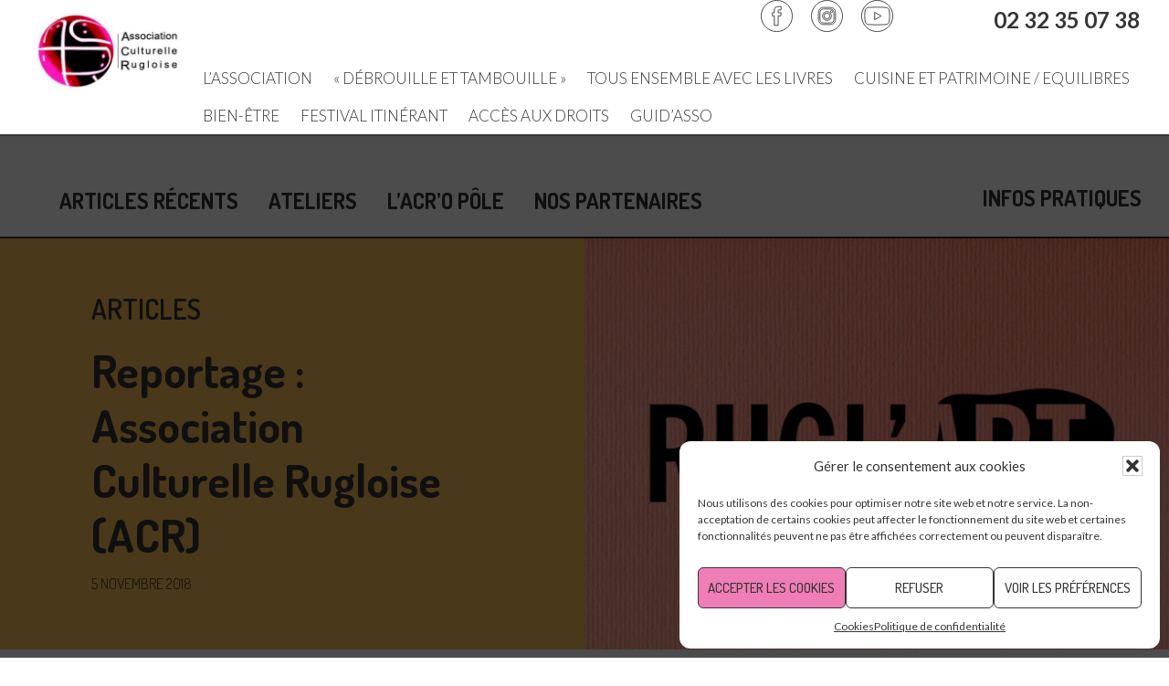

--- FILE ---
content_type: text/html; charset=UTF-8
request_url: https://associationculturellerugloise.fr/reportage-association-culturelle-rugloise-acr/
body_size: 13680
content:
<!DOCTYPE html>
<html lang="fr-FR" prefix="og: https://ogp.me/ns#">
<head >
<meta charset="UTF-8" />
<meta name="viewport" content="width=device-width, initial-scale=1" />
	<style>img:is([sizes="auto" i], [sizes^="auto," i]) { contain-intrinsic-size: 3000px 1500px }</style>
	
<!-- Optimisation des moteurs de recherche par Rank Math - https://rankmath.com/ -->
<title>Reportage : Association Culturelle Rugloise (ACR) | ACR Rugles - Association Culturelle Rugloise</title>
<meta name="description" content="Regardez ce beau reportage fait par notre ami Bruno Compagnon !"/>
<meta name="robots" content="follow, index, max-snippet:-1, max-video-preview:-1, max-image-preview:large"/>
<link rel="canonical" href="https://associationculturellerugloise.fr/reportage-association-culturelle-rugloise-acr/" />
<meta property="og:locale" content="fr_FR" />
<meta property="og:type" content="article" />
<meta property="og:title" content="Reportage : Association Culturelle Rugloise (ACR) | ACR Rugles - Association Culturelle Rugloise" />
<meta property="og:description" content="Regardez ce beau reportage fait par notre ami Bruno Compagnon !" />
<meta property="og:url" content="https://associationculturellerugloise.fr/reportage-association-culturelle-rugloise-acr/" />
<meta property="og:site_name" content="ACR Rugles - Association Culturelle Rugloise" />
<meta property="article:publisher" content="https://www.facebook.com/Association-Culturelle-Rugloise-187754948419805/" />
<meta property="article:section" content="Généralités" />
<meta property="og:image" content="https://associationculturellerugloise.fr/wp-content/uploads/2018/11/ACR-Rugles-1024x536.jpg" />
<meta property="og:image:secure_url" content="https://associationculturellerugloise.fr/wp-content/uploads/2018/11/ACR-Rugles-1024x536.jpg" />
<meta property="og:image:width" content="1024" />
<meta property="og:image:height" content="536" />
<meta property="og:image:alt" content="Reportage : Association Culturelle Rugloise (ACR)" />
<meta property="og:image:type" content="image/jpeg" />
<meta property="article:published_time" content="2018-11-05T18:00:00+01:00" />
<meta name="twitter:card" content="summary_large_image" />
<meta name="twitter:title" content="Reportage : Association Culturelle Rugloise (ACR) | ACR Rugles - Association Culturelle Rugloise" />
<meta name="twitter:description" content="Regardez ce beau reportage fait par notre ami Bruno Compagnon !" />
<meta name="twitter:image" content="https://associationculturellerugloise.fr/wp-content/uploads/2018/11/ACR-Rugles-1024x536.jpg" />
<meta name="twitter:label1" content="Écrit par" />
<meta name="twitter:data1" content="dmedina" />
<meta name="twitter:label2" content="Temps de lecture" />
<meta name="twitter:data2" content="Moins d’une minute" />
<script type="application/ld+json" class="rank-math-schema">{"@context":"https://schema.org","@graph":[{"@type":"Organization","@id":"https://associationculturellerugloise.fr/#organization","name":"Association Culturelle Rugloise","url":"https://associationculturellerugloise.fr","sameAs":["https://www.facebook.com/Association-Culturelle-Rugloise-187754948419805/"],"logo":{"@type":"ImageObject","@id":"https://associationculturellerugloise.fr/#logo","url":"https://associationculturellerugloise.fr/wp-content/uploads/2020/09/acr.jpg","contentUrl":"https://associationculturellerugloise.fr/wp-content/uploads/2020/09/acr.jpg","caption":"Association Culturelle Rugloise","inLanguage":"fr-FR","width":"655","height":"362"}},{"@type":"WebSite","@id":"https://associationculturellerugloise.fr/#website","url":"https://associationculturellerugloise.fr","name":"Association Culturelle Rugloise","publisher":{"@id":"https://associationculturellerugloise.fr/#organization"},"inLanguage":"fr-FR"},{"@type":"ImageObject","@id":"https://associationculturellerugloise.fr/wp-content/uploads/2018/11/ACR-Rugles.jpg","url":"https://associationculturellerugloise.fr/wp-content/uploads/2018/11/ACR-Rugles.jpg","width":"2901","height":"1519","inLanguage":"fr-FR"},{"@type":"WebPage","@id":"https://associationculturellerugloise.fr/reportage-association-culturelle-rugloise-acr/#webpage","url":"https://associationculturellerugloise.fr/reportage-association-culturelle-rugloise-acr/","name":"Reportage : Association Culturelle Rugloise (ACR) | ACR Rugles - Association Culturelle Rugloise","datePublished":"2018-11-05T18:00:00+01:00","dateModified":"2018-11-05T18:00:00+01:00","isPartOf":{"@id":"https://associationculturellerugloise.fr/#website"},"primaryImageOfPage":{"@id":"https://associationculturellerugloise.fr/wp-content/uploads/2018/11/ACR-Rugles.jpg"},"inLanguage":"fr-FR"},{"@type":"Person","@id":"https://associationculturellerugloise.fr/reportage-association-culturelle-rugloise-acr/#author","name":"dmedina","image":{"@type":"ImageObject","@id":"https://secure.gravatar.com/avatar/8a4b4d0a429c6b624b90d68f3495aeafe1bcd9168d79153eea9fde4a9f18465a?s=96&amp;d=mm&amp;r=g","url":"https://secure.gravatar.com/avatar/8a4b4d0a429c6b624b90d68f3495aeafe1bcd9168d79153eea9fde4a9f18465a?s=96&amp;d=mm&amp;r=g","caption":"dmedina","inLanguage":"fr-FR"},"worksFor":{"@id":"https://associationculturellerugloise.fr/#organization"}},{"@type":"BlogPosting","headline":"Reportage : Association Culturelle Rugloise (ACR) | ACR Rugles - Association Culturelle Rugloise","datePublished":"2018-11-05T18:00:00+01:00","dateModified":"2018-11-05T18:00:00+01:00","author":{"@id":"https://associationculturellerugloise.fr/reportage-association-culturelle-rugloise-acr/#author","name":"dmedina"},"publisher":{"@id":"https://associationculturellerugloise.fr/#organization"},"description":"Regardez ce beau reportage fait par notre ami Bruno Compagnon !","name":"Reportage : Association Culturelle Rugloise (ACR) | ACR Rugles - Association Culturelle Rugloise","@id":"https://associationculturellerugloise.fr/reportage-association-culturelle-rugloise-acr/#richSnippet","isPartOf":{"@id":"https://associationculturellerugloise.fr/reportage-association-culturelle-rugloise-acr/#webpage"},"image":{"@id":"https://associationculturellerugloise.fr/wp-content/uploads/2018/11/ACR-Rugles.jpg"},"inLanguage":"fr-FR","mainEntityOfPage":{"@id":"https://associationculturellerugloise.fr/reportage-association-culturelle-rugloise-acr/#webpage"}}]}</script>
<!-- /Extension Rank Math WordPress SEO -->

<link rel="alternate" type="text/calendar" title="ACR Rugles - Association Culturelle Rugloise &raquo; Flux iCal" href="https://associationculturellerugloise.fr/agenda/?ical=1" />
<link rel='stylesheet' id='dmkt-core-notice-center-css' href='https://associationculturellerugloise.fr/wp-content/plugins/dmkt-core//assets/css/notice-center.css?ver=1630418560' type='text/css' media='all' />
<link rel='stylesheet' id='acrv3-css' href='https://associationculturellerugloise.fr/wp-content/themes/ACR6v3/style.css?ver=1.0.3' type='text/css' media='all' />
<link rel='stylesheet' id='wp-block-library-css' href='https://associationculturellerugloise.fr/wp-includes/css/dist/block-library/style.min.css' type='text/css' media='all' />
<style id='classic-theme-styles-inline-css' type='text/css'>
/*! This file is auto-generated */
.wp-block-button__link{color:#fff;background-color:#32373c;border-radius:9999px;box-shadow:none;text-decoration:none;padding:calc(.667em + 2px) calc(1.333em + 2px);font-size:1.125em}.wp-block-file__button{background:#32373c;color:#fff;text-decoration:none}
</style>
<style id='global-styles-inline-css' type='text/css'>
:root{--wp--preset--aspect-ratio--square: 1;--wp--preset--aspect-ratio--4-3: 4/3;--wp--preset--aspect-ratio--3-4: 3/4;--wp--preset--aspect-ratio--3-2: 3/2;--wp--preset--aspect-ratio--2-3: 2/3;--wp--preset--aspect-ratio--16-9: 16/9;--wp--preset--aspect-ratio--9-16: 9/16;--wp--preset--color--black: #000000;--wp--preset--color--cyan-bluish-gray: #abb8c3;--wp--preset--color--white: #ffffff;--wp--preset--color--pale-pink: #f78da7;--wp--preset--color--vivid-red: #cf2e2e;--wp--preset--color--luminous-vivid-orange: #ff6900;--wp--preset--color--luminous-vivid-amber: #fcb900;--wp--preset--color--light-green-cyan: #7bdcb5;--wp--preset--color--vivid-green-cyan: #00d084;--wp--preset--color--pale-cyan-blue: #8ed1fc;--wp--preset--color--vivid-cyan-blue: #0693e3;--wp--preset--color--vivid-purple: #9b51e0;--wp--preset--color--kb-palette-2: #373435;--wp--preset--color--kb-palette-3: #e52686;--wp--preset--color--kb-palette-4: #ef7eb6;--wp--preset--color--kb-palette-5: #fabb56;--wp--preset--color--kb-palette-6: #b2ce51;--wp--preset--color--kb-palette-7: #80c7b8;--wp--preset--color--kb-palette-8: #46529f;--wp--preset--gradient--vivid-cyan-blue-to-vivid-purple: linear-gradient(135deg,rgba(6,147,227,1) 0%,rgb(155,81,224) 100%);--wp--preset--gradient--light-green-cyan-to-vivid-green-cyan: linear-gradient(135deg,rgb(122,220,180) 0%,rgb(0,208,130) 100%);--wp--preset--gradient--luminous-vivid-amber-to-luminous-vivid-orange: linear-gradient(135deg,rgba(252,185,0,1) 0%,rgba(255,105,0,1) 100%);--wp--preset--gradient--luminous-vivid-orange-to-vivid-red: linear-gradient(135deg,rgba(255,105,0,1) 0%,rgb(207,46,46) 100%);--wp--preset--gradient--very-light-gray-to-cyan-bluish-gray: linear-gradient(135deg,rgb(238,238,238) 0%,rgb(169,184,195) 100%);--wp--preset--gradient--cool-to-warm-spectrum: linear-gradient(135deg,rgb(74,234,220) 0%,rgb(151,120,209) 20%,rgb(207,42,186) 40%,rgb(238,44,130) 60%,rgb(251,105,98) 80%,rgb(254,248,76) 100%);--wp--preset--gradient--blush-light-purple: linear-gradient(135deg,rgb(255,206,236) 0%,rgb(152,150,240) 100%);--wp--preset--gradient--blush-bordeaux: linear-gradient(135deg,rgb(254,205,165) 0%,rgb(254,45,45) 50%,rgb(107,0,62) 100%);--wp--preset--gradient--luminous-dusk: linear-gradient(135deg,rgb(255,203,112) 0%,rgb(199,81,192) 50%,rgb(65,88,208) 100%);--wp--preset--gradient--pale-ocean: linear-gradient(135deg,rgb(255,245,203) 0%,rgb(182,227,212) 50%,rgb(51,167,181) 100%);--wp--preset--gradient--electric-grass: linear-gradient(135deg,rgb(202,248,128) 0%,rgb(113,206,126) 100%);--wp--preset--gradient--midnight: linear-gradient(135deg,rgb(2,3,129) 0%,rgb(40,116,252) 100%);--wp--preset--font-size--small: 12px;--wp--preset--font-size--medium: 20px;--wp--preset--font-size--large: 20px;--wp--preset--font-size--x-large: 42px;--wp--preset--font-size--normal: 18px;--wp--preset--font-size--larger: 24px;--wp--preset--spacing--20: 0.44rem;--wp--preset--spacing--30: 0.67rem;--wp--preset--spacing--40: 1rem;--wp--preset--spacing--50: 1.5rem;--wp--preset--spacing--60: 2.25rem;--wp--preset--spacing--70: 3.38rem;--wp--preset--spacing--80: 5.06rem;--wp--preset--shadow--natural: 6px 6px 9px rgba(0, 0, 0, 0.2);--wp--preset--shadow--deep: 12px 12px 50px rgba(0, 0, 0, 0.4);--wp--preset--shadow--sharp: 6px 6px 0px rgba(0, 0, 0, 0.2);--wp--preset--shadow--outlined: 6px 6px 0px -3px rgba(255, 255, 255, 1), 6px 6px rgba(0, 0, 0, 1);--wp--preset--shadow--crisp: 6px 6px 0px rgba(0, 0, 0, 1);}:where(.is-layout-flex){gap: 0.5em;}:where(.is-layout-grid){gap: 0.5em;}body .is-layout-flex{display: flex;}.is-layout-flex{flex-wrap: wrap;align-items: center;}.is-layout-flex > :is(*, div){margin: 0;}body .is-layout-grid{display: grid;}.is-layout-grid > :is(*, div){margin: 0;}:where(.wp-block-columns.is-layout-flex){gap: 2em;}:where(.wp-block-columns.is-layout-grid){gap: 2em;}:where(.wp-block-post-template.is-layout-flex){gap: 1.25em;}:where(.wp-block-post-template.is-layout-grid){gap: 1.25em;}.has-black-color{color: var(--wp--preset--color--black) !important;}.has-cyan-bluish-gray-color{color: var(--wp--preset--color--cyan-bluish-gray) !important;}.has-white-color{color: var(--wp--preset--color--white) !important;}.has-pale-pink-color{color: var(--wp--preset--color--pale-pink) !important;}.has-vivid-red-color{color: var(--wp--preset--color--vivid-red) !important;}.has-luminous-vivid-orange-color{color: var(--wp--preset--color--luminous-vivid-orange) !important;}.has-luminous-vivid-amber-color{color: var(--wp--preset--color--luminous-vivid-amber) !important;}.has-light-green-cyan-color{color: var(--wp--preset--color--light-green-cyan) !important;}.has-vivid-green-cyan-color{color: var(--wp--preset--color--vivid-green-cyan) !important;}.has-pale-cyan-blue-color{color: var(--wp--preset--color--pale-cyan-blue) !important;}.has-vivid-cyan-blue-color{color: var(--wp--preset--color--vivid-cyan-blue) !important;}.has-vivid-purple-color{color: var(--wp--preset--color--vivid-purple) !important;}.has-black-background-color{background-color: var(--wp--preset--color--black) !important;}.has-cyan-bluish-gray-background-color{background-color: var(--wp--preset--color--cyan-bluish-gray) !important;}.has-white-background-color{background-color: var(--wp--preset--color--white) !important;}.has-pale-pink-background-color{background-color: var(--wp--preset--color--pale-pink) !important;}.has-vivid-red-background-color{background-color: var(--wp--preset--color--vivid-red) !important;}.has-luminous-vivid-orange-background-color{background-color: var(--wp--preset--color--luminous-vivid-orange) !important;}.has-luminous-vivid-amber-background-color{background-color: var(--wp--preset--color--luminous-vivid-amber) !important;}.has-light-green-cyan-background-color{background-color: var(--wp--preset--color--light-green-cyan) !important;}.has-vivid-green-cyan-background-color{background-color: var(--wp--preset--color--vivid-green-cyan) !important;}.has-pale-cyan-blue-background-color{background-color: var(--wp--preset--color--pale-cyan-blue) !important;}.has-vivid-cyan-blue-background-color{background-color: var(--wp--preset--color--vivid-cyan-blue) !important;}.has-vivid-purple-background-color{background-color: var(--wp--preset--color--vivid-purple) !important;}.has-black-border-color{border-color: var(--wp--preset--color--black) !important;}.has-cyan-bluish-gray-border-color{border-color: var(--wp--preset--color--cyan-bluish-gray) !important;}.has-white-border-color{border-color: var(--wp--preset--color--white) !important;}.has-pale-pink-border-color{border-color: var(--wp--preset--color--pale-pink) !important;}.has-vivid-red-border-color{border-color: var(--wp--preset--color--vivid-red) !important;}.has-luminous-vivid-orange-border-color{border-color: var(--wp--preset--color--luminous-vivid-orange) !important;}.has-luminous-vivid-amber-border-color{border-color: var(--wp--preset--color--luminous-vivid-amber) !important;}.has-light-green-cyan-border-color{border-color: var(--wp--preset--color--light-green-cyan) !important;}.has-vivid-green-cyan-border-color{border-color: var(--wp--preset--color--vivid-green-cyan) !important;}.has-pale-cyan-blue-border-color{border-color: var(--wp--preset--color--pale-cyan-blue) !important;}.has-vivid-cyan-blue-border-color{border-color: var(--wp--preset--color--vivid-cyan-blue) !important;}.has-vivid-purple-border-color{border-color: var(--wp--preset--color--vivid-purple) !important;}.has-vivid-cyan-blue-to-vivid-purple-gradient-background{background: var(--wp--preset--gradient--vivid-cyan-blue-to-vivid-purple) !important;}.has-light-green-cyan-to-vivid-green-cyan-gradient-background{background: var(--wp--preset--gradient--light-green-cyan-to-vivid-green-cyan) !important;}.has-luminous-vivid-amber-to-luminous-vivid-orange-gradient-background{background: var(--wp--preset--gradient--luminous-vivid-amber-to-luminous-vivid-orange) !important;}.has-luminous-vivid-orange-to-vivid-red-gradient-background{background: var(--wp--preset--gradient--luminous-vivid-orange-to-vivid-red) !important;}.has-very-light-gray-to-cyan-bluish-gray-gradient-background{background: var(--wp--preset--gradient--very-light-gray-to-cyan-bluish-gray) !important;}.has-cool-to-warm-spectrum-gradient-background{background: var(--wp--preset--gradient--cool-to-warm-spectrum) !important;}.has-blush-light-purple-gradient-background{background: var(--wp--preset--gradient--blush-light-purple) !important;}.has-blush-bordeaux-gradient-background{background: var(--wp--preset--gradient--blush-bordeaux) !important;}.has-luminous-dusk-gradient-background{background: var(--wp--preset--gradient--luminous-dusk) !important;}.has-pale-ocean-gradient-background{background: var(--wp--preset--gradient--pale-ocean) !important;}.has-electric-grass-gradient-background{background: var(--wp--preset--gradient--electric-grass) !important;}.has-midnight-gradient-background{background: var(--wp--preset--gradient--midnight) !important;}.has-small-font-size{font-size: var(--wp--preset--font-size--small) !important;}.has-medium-font-size{font-size: var(--wp--preset--font-size--medium) !important;}.has-large-font-size{font-size: var(--wp--preset--font-size--large) !important;}.has-x-large-font-size{font-size: var(--wp--preset--font-size--x-large) !important;}
:where(.wp-block-post-template.is-layout-flex){gap: 1.25em;}:where(.wp-block-post-template.is-layout-grid){gap: 1.25em;}
:where(.wp-block-columns.is-layout-flex){gap: 2em;}:where(.wp-block-columns.is-layout-grid){gap: 2em;}
:root :where(.wp-block-pullquote){font-size: 1.5em;line-height: 1.6;}
</style>
<link rel='stylesheet' id='cmplz-general-css' href='https://associationculturellerugloise.fr/wp-content/plugins/complianz-gdpr/assets/css/cookieblocker.min.css?ver=1754201130' type='text/css' media='all' />
<link rel='stylesheet' id='acrv3-fonts-css' href='https://fonts.googleapis.com/css2?family=Lato%3Awght%40100%3B300%3B400%3B700%3B900&#038;display=swap&#038;ver=1.0.3' type='text/css' media='all' />
<link rel='stylesheet' id='dashicons-css' href='https://associationculturellerugloise.fr/wp-includes/css/dashicons.min.css' type='text/css' media='all' />
<link rel='stylesheet' id='google-font-css' href='//fonts.googleapis.com/css2?family=Dosis%3Awght%40200%3B300%3B400%3B500%3B600%3B700%3B800&#038;display=swap' type='text/css' media='all' />
<link rel='stylesheet' id='acrv3-gutenberg-css' href='https://associationculturellerugloise.fr/wp-content/themes/ACR6v3/lib/gutenberg/front-end.css?ver=1.0.3' type='text/css' media='all' />
<style id='acrv3-gutenberg-inline-css' type='text/css'>
.ab-block-post-grid .ab-post-grid-items h2 a:hover {
	color: #E52686;
}

.site-container .wp-block-button .wp-block-button__link {
	background-color: #E52686;
}

.wp-block-button .wp-block-button__link:not(.has-background),
.wp-block-button .wp-block-button__link:not(.has-background):focus,
.wp-block-button .wp-block-button__link:not(.has-background):hover {
	color: #E52686;
}

.site-container .wp-block-button.is-style-outline .wp-block-button__link {
	color: #E52686;
}

.site-container .wp-block-button.is-style-outline .wp-block-button__link:focus,
.site-container .wp-block-button.is-style-outline .wp-block-button__link:hover {
	color: #E52686;
}		.site-container .has-small-font-size {
			font-size: 12px;
		}		.site-container .has-normal-font-size {
			font-size: 18px;
		}		.site-container .has-large-font-size {
			font-size: 20px;
		}		.site-container .has-larger-font-size {
			font-size: 24px;
		}		.site-container .has-theme-primary-color,
		.site-container .wp-block-button .wp-block-button__link.has-theme-primary-color,
		.site-container .wp-block-button.is-style-outline .wp-block-button__link.has-theme-primary-color {
			color: #E52686;
		}

		.site-container .has-theme-primary-background-color,
		.site-container .wp-block-button .wp-block-button__link.has-theme-primary-background-color,
		.site-container .wp-block-pullquote.is-style-solid-color.has-theme-primary-background-color {
			background-color: #E52686;
		}		.site-container .has-theme-secondary-color,
		.site-container .wp-block-button .wp-block-button__link.has-theme-secondary-color,
		.site-container .wp-block-button.is-style-outline .wp-block-button__link.has-theme-secondary-color {
			color: #EF7EB6;
		}

		.site-container .has-theme-secondary-background-color,
		.site-container .wp-block-button .wp-block-button__link.has-theme-secondary-background-color,
		.site-container .wp-block-pullquote.is-style-solid-color.has-theme-secondary-background-color {
			background-color: #EF7EB6;
		}		.site-container .has-theme-yellow-color,
		.site-container .wp-block-button .wp-block-button__link.has-theme-yellow-color,
		.site-container .wp-block-button.is-style-outline .wp-block-button__link.has-theme-yellow-color {
			color: #FABB56;
		}

		.site-container .has-theme-yellow-background-color,
		.site-container .wp-block-button .wp-block-button__link.has-theme-yellow-background-color,
		.site-container .wp-block-pullquote.is-style-solid-color.has-theme-yellow-background-color {
			background-color: #FABB56;
		}		.site-container .has-theme-green-color,
		.site-container .wp-block-button .wp-block-button__link.has-theme-green-color,
		.site-container .wp-block-button.is-style-outline .wp-block-button__link.has-theme-green-color {
			color: #B2CE51;
		}

		.site-container .has-theme-green-background-color,
		.site-container .wp-block-button .wp-block-button__link.has-theme-green-background-color,
		.site-container .wp-block-pullquote.is-style-solid-color.has-theme-green-background-color {
			background-color: #B2CE51;
		}		.site-container .has-theme-aqua-color,
		.site-container .wp-block-button .wp-block-button__link.has-theme-aqua-color,
		.site-container .wp-block-button.is-style-outline .wp-block-button__link.has-theme-aqua-color {
			color: #80C7B8;
		}

		.site-container .has-theme-aqua-background-color,
		.site-container .wp-block-button .wp-block-button__link.has-theme-aqua-background-color,
		.site-container .wp-block-pullquote.is-style-solid-color.has-theme-aqua-background-color {
			background-color: #80C7B8;
		}		.site-container .has-theme-purple-color,
		.site-container .wp-block-button .wp-block-button__link.has-theme-purple-color,
		.site-container .wp-block-button.is-style-outline .wp-block-button__link.has-theme-purple-color {
			color: #46529F;
		}

		.site-container .has-theme-purple-background-color,
		.site-container .wp-block-button .wp-block-button__link.has-theme-purple-background-color,
		.site-container .wp-block-pullquote.is-style-solid-color.has-theme-purple-background-color {
			background-color: #46529F;
		}		.site-container .has-theme-base-color,
		.site-container .wp-block-button .wp-block-button__link.has-theme-base-color,
		.site-container .wp-block-button.is-style-outline .wp-block-button__link.has-theme-base-color {
			color: #373435;
		}

		.site-container .has-theme-base-background-color,
		.site-container .wp-block-button .wp-block-button__link.has-theme-base-background-color,
		.site-container .wp-block-pullquote.is-style-solid-color.has-theme-base-background-color {
			background-color: #373435;
		}
</style>
<style id='kadence-blocks-global-variables-inline-css' type='text/css'>
:root {--global-kb-font-size-sm:clamp(0.8rem, 0.73rem + 0.217vw, 0.9rem);--global-kb-font-size-md:clamp(1.1rem, 0.995rem + 0.326vw, 1.25rem);--global-kb-font-size-lg:clamp(1.75rem, 1.576rem + 0.543vw, 2rem);--global-kb-font-size-xl:clamp(2.25rem, 1.728rem + 1.63vw, 3rem);--global-kb-font-size-xxl:clamp(2.5rem, 1.456rem + 3.26vw, 4rem);--global-kb-font-size-xxxl:clamp(2.75rem, 0.489rem + 7.065vw, 6rem);}:root {--global-palette1: #3182CE;--global-palette2: #2B6CB0;--global-palette3: #1A202C;--global-palette4: #2D3748;--global-palette5: #4A5568;--global-palette6: #718096;--global-palette7: #EDF2F7;--global-palette8: #F7FAFC;--global-palette9: #ffffff;}
</style>
<style id="kadence_blocks_palette_css">:root .has-kb-palette-2-color{color:#373435}:root .has-kb-palette-2-background-color{background-color:#373435}:root .has-kb-palette-3-color{color:#e52686}:root .has-kb-palette-3-background-color{background-color:#e52686}:root .has-kb-palette-4-color{color:#ef7eb6}:root .has-kb-palette-4-background-color{background-color:#ef7eb6}:root .has-kb-palette-5-color{color:#fabb56}:root .has-kb-palette-5-background-color{background-color:#fabb56}:root .has-kb-palette-6-color{color:#b2ce51}:root .has-kb-palette-6-background-color{background-color:#b2ce51}:root .has-kb-palette-7-color{color:#80c7b8}:root .has-kb-palette-7-background-color{background-color:#80c7b8}:root .has-kb-palette-8-color{color:#46529f}:root .has-kb-palette-8-background-color{background-color:#46529f}</style><script src="https://associationculturellerugloise.fr/wp-includes/js/jquery/jquery.min.js?ver=3.7.1" id="jquery-core-js"></script>
<script src="https://associationculturellerugloise.fr/wp-includes/js/jquery/jquery-migrate.min.js?ver=3.4.1" id="jquery-migrate-js"></script>
<script src="https://associationculturellerugloise.fr/wp-content/themes/ACR6v3/assets/js/jquery.min.js?ver=3.3.1" id="owl-jquery-js"></script>
<script src="https://associationculturellerugloise.fr/wp-content/themes/ACR6v3/assets/js/owl.carousel.js?ver=2.3.4" id="owl-carousel-js"></script>
<link rel='shortlink' href='https://associationculturellerugloise.fr/?p=1877' />
<meta name="tec-api-version" content="v1"><meta name="tec-api-origin" content="https://associationculturellerugloise.fr"><link rel="alternate" href="https://associationculturellerugloise.fr/wp-json/tribe/events/v1/" />			<style>.cmplz-hidden {
					display: none !important;
				}</style><link rel="icon" href="https://associationculturellerugloise.fr/wp-content/uploads/2017/05/ACR6-50.png" sizes="32x32" />
<link rel="icon" href="https://associationculturellerugloise.fr/wp-content/uploads/2017/05/ACR6-50.png" sizes="192x192" />
<link rel="apple-touch-icon" href="https://associationculturellerugloise.fr/wp-content/uploads/2017/05/ACR6-50.png" />
<meta name="msapplication-TileImage" content="https://associationculturellerugloise.fr/wp-content/uploads/2017/05/ACR6-50.png" />
</head>
<body data-cmplz=1 class="wp-singular post-template-default single single-post postid-1877 single-format-standard wp-custom-logo wp-embed-responsive wp-theme-genesis wp-child-theme-ACR6v3 tribe-no-js full-width-content genesis-breadcrumbs-hidden genesis-singular-image-visible genesis-footer-widgets-hidden has-no-blocks custom-single" itemscope itemtype="https://schema.org/WebPage"><div class="site-container"><ul class="genesis-skip-link"><li><a href="#genesis-nav-primary" class="screen-reader-shortcut"> Passer à la navigation principale</a></li><li><a href="#genesis-content" class="screen-reader-shortcut"> Passer au contenu principal</a></li></ul><header class="site-header" itemscope itemtype="https://schema.org/WPHeader"><div class="wrap"><div class="title-area"><a href="https://associationculturellerugloise.fr/" class="custom-logo-link" rel="home"><img width="655" height="362" src="https://associationculturellerugloise.fr/wp-content/uploads/2020/09/acr.jpg" class="custom-logo wp-image-3384" alt="ACR Rugles &#8211; Association Culturelle Rugloise" decoding="async" fetchpriority="high" srcset="https://associationculturellerugloise.fr/wp-content/uploads/2020/09/acr.jpg 655w, https://associationculturellerugloise.fr/wp-content/uploads/2020/09/acr-300x166.jpg 300w" sizes="(max-width: 655px) 100vw, 655px" /></a><p class="site-title" itemprop="headline">ACR Rugles - Association Culturelle Rugloise</p><p class="site-description" itemprop="description">ACR Rugles</p></div><div class="widget-area header-widget-area">            <div class="top-header">
                <div class="top-header--wrap">

                    <div class="top-header--social-bar">
                        
                                    <a href="https://www.facebook.com/ACR.Rugles/">
                <svg role="img" class="social_icon">
                    <use href="https://associationculturellerugloise.fr/wp-content/themes/ACR6v3/images/social_icons.svg#facebook_icon"/>
                </svg>
            </a>

                                                <a href="https://www.instagram.com/associationculturellerugloise_/">
                <svg role="img" class="social_icon">
                    <use href="https://associationculturellerugloise.fr/wp-content/themes/ACR6v3/images/social_icons.svg#instagram_icon"/>
                </svg>
            </a>

                                                <a href="https://www.youtube.com/channel/UCsDpvZ6Br56bdlusvGDZZSQ">
                <svg role="img" class="social_icon">
                    <use href="https://associationculturellerugloise.fr/wp-content/themes/ACR6v3/images/social_icons.svg#youtube_icon"/>
                </svg>
            </a>

            
                        <p id="top-header--phone">02 32 35 07 38</p>
                    </div>

                    <div class="top-header--secondary-header-menu">
                        <nav id="nav-secondary-header--menu" class="nav-secondary-header--menu"><ul id="secondary-header--menu" class="genesis-nav-menu"><li id="menu-item-3686" class="menu-item menu-item-type-post_type menu-item-object-page menu-item-has-children menu-item-3686"><a href="https://associationculturellerugloise.fr/association-culturelle-rugloise/" itemprop="url">L&rsquo;association</a>
<ul class="sub-menu">
	<li id="menu-item-3687" class="menu-item menu-item-type-post_type menu-item-object-page menu-item-3687"><a href="https://associationculturellerugloise.fr/association-culturelle-rugloise/lassociation/" itemprop="url">L&rsquo;ACR</a></li>
	<li id="menu-item-3688" class="menu-item menu-item-type-post_type menu-item-object-page menu-item-3688"><a href="https://associationculturellerugloise.fr/association-culturelle-rugloise/histoire/" itemprop="url">Histoire</a></li>
	<li id="menu-item-3690" class="menu-item menu-item-type-post_type menu-item-object-page menu-item-3690"><a href="https://associationculturellerugloise.fr/association-culturelle-rugloise/lequipe/" itemprop="url">L&rsquo;équipe</a></li>
</ul>
</li>
<li id="menu-item-3716" class="menu-item menu-item-type-post_type menu-item-object-page menu-item-3716"><a href="https://associationculturellerugloise.fr/espace-vie-sociale/parentalite/" itemprop="url">« Débrouille et tambouille »</a></li>
<li id="menu-item-6682" class="menu-item menu-item-type-post_type menu-item-object-page menu-item-6682"><a href="https://associationculturellerugloise.fr/tous-ensemble-avec-les-livres/" itemprop="url">Tous ensemble avec les livres</a></li>
<li id="menu-item-3715" class="menu-item menu-item-type-post_type menu-item-object-page menu-item-3715"><a href="https://associationculturellerugloise.fr/espace-vie-sociale/vivre-ensemble/" itemprop="url">Cuisine et patrimoine / EquilibreS</a></li>
<li id="menu-item-3717" class="menu-item menu-item-type-post_type menu-item-object-page menu-item-3717"><a href="https://associationculturellerugloise.fr/espace-vie-sociale/culture-et-bien-etre/" itemprop="url">Bien-être</a></li>
<li id="menu-item-6698" class="menu-item menu-item-type-post_type menu-item-object-page menu-item-6698"><a href="https://associationculturellerugloise.fr/festival-itinerant/" itemprop="url">Festival Itinérant</a></li>
<li id="menu-item-3718" class="menu-item menu-item-type-post_type menu-item-object-page menu-item-3718"><a href="https://associationculturellerugloise.fr/espace-vie-sociale/acces-aux-droits/" itemprop="url">Accès aux droits</a></li>
<li id="menu-item-6694" class="menu-item menu-item-type-post_type menu-item-object-page menu-item-6694"><a href="https://associationculturellerugloise.fr/guidasso/" itemprop="url">Guid&rsquo;Asso</a></li>
</ul></nav>                    </div>

                </div>
            </div>
        
        </div></div></header>        <section class="main-menu-bar">
            <div class="main-menu-bar--wrap">

                <nav class="nav-primary" aria-label="Principal" itemscope itemtype="https://schema.org/SiteNavigationElement" id="genesis-nav-primary"><div class="wrap"><ul id="menu-menu-principale" class="menu genesis-nav-menu menu-primary js-superfish"><li id="menu-item-50" class="menu-item menu-item-type-post_type menu-item-object-page current_page_parent menu-item-50"><a href="https://associationculturellerugloise.fr/actualites/" itemprop="url"><span itemprop="name">Articles récents</span></a></li>
<li id="menu-item-54" class="menu-item menu-item-type-post_type menu-item-object-page menu-item-has-children menu-item-54"><a href="https://associationculturellerugloise.fr/ateliers-association/" itemprop="url"><span itemprop="name">Ateliers</span></a>
<ul class="sub-menu">
	<li id="menu-item-2892" class="menu-item menu-item-type-custom menu-item-object-custom menu-item-2892"><a href="https://associationculturellerugloise.fr/ateliers/aiguilles-et-papotage/" itemprop="url"><span itemprop="name">Aiguilles et papotage</span></a></li>
	<li id="menu-item-2888" class="menu-item menu-item-type-custom menu-item-object-custom menu-item-2888"><a href="https://associationculturellerugloise.fr/ateliers/tai-chi/" itemprop="url"><span itemprop="name">Taï-Chi</span></a></li>
	<li id="menu-item-2894" class="menu-item menu-item-type-custom menu-item-object-custom menu-item-2894"><a href="https://associationculturellerugloise.fr/ateliers/atelier-chansons/" itemprop="url"><span itemprop="name">Atelier Karaoké</span></a></li>
	<li id="menu-item-192" class="menu-item menu-item-type-post_type menu-item-object-ateliers menu-item-192"><a href="https://associationculturellerugloise.fr/ateliers/espanol/" itemprop="url"><span itemprop="name">Espagnol</span></a></li>
	<li id="menu-item-191" class="menu-item menu-item-type-post_type menu-item-object-ateliers menu-item-191"><a href="https://associationculturellerugloise.fr/ateliers/yoga/" itemprop="url"><span itemprop="name">Yoga</span></a></li>
	<li id="menu-item-4135" class="menu-item menu-item-type-post_type menu-item-object-ateliers menu-item-4135"><a href="https://associationculturellerugloise.fr/ateliers/anglais/" itemprop="url"><span itemprop="name">Anglais</span></a></li>
	<li id="menu-item-6687" class="menu-item menu-item-type-post_type menu-item-object-ateliers menu-item-6687"><a href="https://associationculturellerugloise.fr/ateliers/qi-gong/" itemprop="url"><span itemprop="name">Qi Gong</span></a></li>
	<li id="menu-item-4136" class="menu-item menu-item-type-post_type menu-item-object-ateliers menu-item-4136"><a href="https://associationculturellerugloise.fr/ateliers/informatique/" itemprop="url"><span itemprop="name">Informatique</span></a></li>
	<li id="menu-item-7021" class="menu-item menu-item-type-custom menu-item-object-custom menu-item-7021"><a href="https://associationculturellerugloise.fr/ateliers/loisirs-creatifs/" itemprop="url"><span itemprop="name">Loisirs créatifs</span></a></li>
	<li id="menu-item-7028" class="menu-item menu-item-type-custom menu-item-object-custom menu-item-7028"><a href="https://associationculturellerugloise.fr/ateliers/yoga-sur-chaise/" itemprop="url"><span itemprop="name">Yoga sur chaise</span></a></li>
</ul>
</li>
<li id="menu-item-6707" class="menu-item menu-item-type-post_type menu-item-object-page menu-item-6707"><a href="https://associationculturellerugloise.fr/lacro-pole/" itemprop="url"><span itemprop="name">L’ACR’o pôle</span></a></li>
<li id="menu-item-6829" class="menu-item menu-item-type-post_type menu-item-object-page menu-item-6829"><a href="https://associationculturellerugloise.fr/programme-mensuel/" itemprop="url"><span itemprop="name">Nos partenaires</span></a></li>
<ul id="genesis-nav-menu--resp" class="genesis-nav-menu--resp"><li id="menu-item-3994" class="menu-item menu-item-type-post_type menu-item-object-page menu-item-3994"><a href="https://associationculturellerugloise.fr/espace-vie-sociale/" itemprop="url">Espace de Vie Sociale</a></li>
<li id="menu-item-3995" class="menu-item menu-item-type-post_type menu-item-object-page menu-item-3995"><a href="https://associationculturellerugloise.fr/association-culturelle-rugloise/" itemprop="url">L’association</a></li>
<li id="menu-item-3996" class="menu-item menu-item-type-post_type menu-item-object-page menu-item-3996"><a href="https://associationculturellerugloise.fr/infos-pratiques/" itemprop="url">Infos Pratiques</a></li>
<li id="menu-item-3997" class="menu-item menu-item-type-post_type menu-item-object-page menu-item-3997"><a href="https://associationculturellerugloise.fr/infos-pratiques/contact/" itemprop="url">Contact</a></li>
</ul>
                    <h6 class="genesis-nav-menu--resp--content">&nbsp;&nbsp; Nous contacter : 02 32 35 07 38</h6></ul></div></nav>
                <nav id="nav-primary-right" class="nav-primary-right"><ul id="genesis-nav-menu" class="genesis-nav-menu"><li id="menu-item-3729" class="menu-item menu-item-type-post_type menu-item-object-page menu-item-3729"><a href="https://associationculturellerugloise.fr/infos-pratiques/contact/" itemprop="url">Infos pratiques</a></li>
</ul></nav>
            </div>
        </section>
                    <section class="title-section">
                <div class="title-section--wrap">

                    <div class="title-section--content title-section-left" style="background-color: #FABB56">
                        <h3> ARTICLES </h3>

                        <h1 class="entry-title" itemprop="headline">Reportage : Association Culturelle Rugloise (ACR)</h1>

                        <div class="date-info"> 
                            <p class="entry-meta"><time class="entry-time" itemprop="datePublished" datetime="2018-11-05T18:00:00+01:00">5 novembre 2018</time> </p> 
                        </div>

                    </div>

                    <div class="title-section--content title-section-right">
                        <img width="1024" height="536" src="https://associationculturellerugloise.fr/wp-content/uploads/2018/11/ACR-Rugles-1024x536.jpg" class="attachment-large size-large wp-image-1882 wp-post-image" alt="" decoding="async" srcset="https://associationculturellerugloise.fr/wp-content/uploads/2018/11/ACR-Rugles-1024x536.jpg 1024w, https://associationculturellerugloise.fr/wp-content/uploads/2018/11/ACR-Rugles-300x157.jpg 300w, https://associationculturellerugloise.fr/wp-content/uploads/2018/11/ACR-Rugles-768x402.jpg 768w, https://associationculturellerugloise.fr/wp-content/uploads/2018/11/ACR-Rugles-1320x691.jpg 1320w" sizes="(max-width: 1024px) 100vw, 1024px" />                    </div>
                    
                </div>
            </section>
            <div class="site-inner"><div class="content-sidebar-wrap"><main class="content" id="genesis-content"><article class="post-1877 post type-post status-publish format-standard has-post-thumbnail category-generalites entry" aria-label="Reportage : Association Culturelle Rugloise (ACR)" itemscope itemtype="https://schema.org/CreativeWork"><header class="entry-header"></header><div class="entry-content" itemprop="text"><img width="150" height="150" src="https://associationculturellerugloise.fr/wp-content/uploads/2018/11/ACR-Rugles-150x150.jpg" class="singular-image entry-image wp-image-1882" alt="" itemprop="image" decoding="async" />    <section class="acr-content-section">

        <div class="acr-content-section--wrap">
        
            <div class="acr-content-section--content">
                <p>Regardez ce beau reportage fait par notre ami Bruno Compagnon !</p>
<p>[cookieplus_block_content group= »2&Prime; message= »Il faut accepter les cookies des préferences pour voir la vidéo. »]</p>
<p><iframe data-placeholder-image="https://associationculturellerugloise.fr/wp-content/uploads/complianz/placeholders/youtubetQSdq9yW510-hqdefault.webp" data-category="marketing" data-service="youtube" class="cmplz-placeholder-element cmplz-iframe cmplz-iframe-styles cmplz-video " data-cmplz-target="src" data-src-cmplz="https://www.youtube.com/embed/tQSdq9yW510?feature=oembed" data-deferlazy="1" title="Association Culturelle Rugloise (ACR)" width="500" height="281"  src="about:blank"  frameborder="0" allow="accelerometer; autoplay; clipboard-write; encrypted-media; gyroscope; picture-in-picture; web-share" referrerpolicy="strict-origin-when-cross-origin" allowfullscreen></iframe></p>
<p>[/cookieplus_block_content]</p>
            </div>

                                        <div class="share-buttons--wrap">

                    <div class="share-buttons--item">
                        <a href="https://www.facebook.com/sharer/sharer.php?u=https://associationculturellerugloise.fr/reportage-association-culturelle-rugloise-acr/" class="facebook" target="_blank">
                            Facebook
                        </a>
                    </div>

                    <div class="share-buttons--item">
                        <a href="https://twitter.com/intent/tweet?url=https://associationculturellerugloise.fr/reportage-association-culturelle-rugloise-acr/&text=Reportage : Association Culturelle Rugloise (ACR)" class="twitter" target="_blank">
                            Twitter
                        </a>
                    </div>

                    <div class="share-buttons--item">
                        <a href="http://www.linkedin.com/shareArticle?mini=true&amp;url=https://associationculturellerugloise.fr/reportage-association-culturelle-rugloise-acr/" class="linkedin" target="_blank">
                            Linkedin
                        </a>
                    </div>

                    <div class="share-buttons--item">            
                        <a href="mailto:?Subject=Reportage : Association Culturelle Rugloise (ACR)&body=https://associationculturellerugloise.fr/reportage-association-culturelle-rugloise-acr/" target="_blank">
                            Mail
                        </a>
                    </div>            

            </div> <!-- /. share-buttons--wrap -->

                        
        </div>

    </section>
    </div><footer class="entry-footer"></footer></article><h2 class="screen-reader-text">Interactions du lecteur</h2>	<div id="respond" class="comment-respond">
		<h3 id="reply-title" class="comment-reply-title">Laisser un commentaire <small><a rel="nofollow" id="cancel-comment-reply-link" href="/reportage-association-culturelle-rugloise-acr/#respond" style="display:none;">Annuler la réponse</a></small></h3><form action="https://associationculturellerugloise.fr/wp-comments-post.php" method="post" id="commentform" class="comment-form"><p class="comment-notes"><span id="email-notes">Votre adresse e-mail ne sera pas publiée.</span> <span class="required-field-message">Les champs obligatoires sont indiqués avec <span class="required">*</span></span></p><p class="comment-form-comment"><label for="comment">Commentaire <span class="required">*</span></label> <textarea autocomplete="new-password"  id="e481a3293f"  name="e481a3293f"   cols="45" rows="8" maxlength="65525" required></textarea><textarea id="comment" aria-label="hp-comment" aria-hidden="true" name="comment" autocomplete="new-password" style="padding:0 !important;clip:rect(1px, 1px, 1px, 1px) !important;position:absolute !important;white-space:nowrap !important;height:1px !important;width:1px !important;overflow:hidden !important;" tabindex="-1"></textarea><script data-noptimize>document.getElementById("comment").setAttribute( "id", "a21d57a852dfc535c7ecad45a4a2ac33" );document.getElementById("e481a3293f").setAttribute( "id", "comment" );</script></p><p class="pprivacy"><input type="checkbox" name="privacy" value="privacy-key" class="privacyBox" aria-req="true"> &nbsp;&nbsp;J'accepte la  <a target="blank" href="https://associationculturellerugloise.fr/politique-de-confidentialite/">politique de confidentialité</a></p><p>L'ACR traite les données recueillies dans ce formulaire pour vérifier votre identité. Lorsque vous laissez un commentaire sur notre site web, nous recueillons également votre adresse IP et l'agent utilisateur de votre navigateur pour nous aider à détecter les commentaires indésirables.</p><p>Pour plus d'informations sur la gestion de vos données personnelles et pour exercer vos droits de rectification, de limitation et de suppression des données, vous pouvez consulter <a target="blank" href="https://associationculturellerugloise.fr/politique-de-confidentialite/">politique de confidentialité</a>.</p><p class="comment-form-author"><label for="author">Nom <span class="required">*</span></label> <input id="author" name="author" type="text" value="" size="30" maxlength="245" autocomplete="name" required /></p>
<p class="comment-form-email"><label for="email">E-mail <span class="required">*</span></label> <input id="email" name="email" type="email" value="" size="30" maxlength="100" aria-describedby="email-notes" autocomplete="email" required /></p>
<p class="comment-form-url"><label for="url">Site web</label> <input id="url" name="url" type="url" value="" size="30" maxlength="200" autocomplete="url" /></p>
<p class="form-submit"><input name="submit" type="submit" id="submit" class="submit" value="Laisser un commentaire" /> <input type='hidden' name='comment_post_ID' value='1877' id='comment_post_ID' />
<input type='hidden' name='comment_parent' id='comment_parent' value='0' />
</p></form>	</div><!-- #respond -->
	</main></div></div>			<div class="dmkt-before-footer">
				<div class="dmkt-before-footer--wrap">

                    <div class="dmkt-before-footer--logo">
						<img src=" https://associationculturellerugloise.fr/wp-content/uploads/2020/09/acr.jpg" alt="ACR - Association Culturelle Rugloise">
					</div>

                    <div class="dmkt-before-footer--partenaires">
						<img src="https://associationculturellerugloise.fr/wp-content/uploads/2023/08/Design-sans-titre-15.png" alt="ACR Partenaires"/><img src="https://associationculturellerugloise.fr/wp-content/uploads/2017/06/INSE.jpg" alt="ACR Partenaires"/><img src="https://associationculturellerugloise.fr/wp-content/uploads/2017/06/Rugles.jpg" alt="ACR Partenaires"/><img src="https://associationculturellerugloise.fr/wp-content/uploads/2023/08/Design-sans-titre-13-1.png" alt="ACR Partenaires"/><img src="https://associationculturellerugloise.fr/wp-content/uploads/2020/11/MSA.png" alt="ACR Partenaires"/>                    </div>

                    <div class="dmkt-before-footer--content">
                        <h4>OÙ NOUS TROUVER</h4>
                        <p> 1 Rue de l'hôpital </p>
                        <p> 27250 RUGLES </p>
                        <p> 02 32 35 07 38 </p>
                        <p> acr6@wanadoo.fr </p>
                    </div>      

                    <div class="dmkt-before-footer--content">
                        <h4>SUIVEZ-NOUS</h4>

                        <div class="dmkt-before-footer--social-icons">
                                        <a href="https://www.facebook.com/ACR.Rugles/">
                <svg role="img" class="social_icon">
                    <use href="https://associationculturellerugloise.fr/wp-content/themes/ACR6v3/images/social_icons.svg#facebook_icon"/>
                </svg>
            </a>

                                                    <a href="https://www.instagram.com/associationculturellerugloise_/">
                <svg role="img" class="social_icon">
                    <use href="https://associationculturellerugloise.fr/wp-content/themes/ACR6v3/images/social_icons.svg#instagram_icon"/>
                </svg>
            </a>

                                                    <a href="https://www.youtube.com/channel/UCsDpvZ6Br56bdlusvGDZZSQ">
                <svg role="img" class="social_icon">
                    <use href="https://associationculturellerugloise.fr/wp-content/themes/ACR6v3/images/social_icons.svg#youtube_icon"/>
                </svg>
            </a>

                                    </div>

                    </div>
                    
                    <div class="dmkt-before-footer--content">
                        <h4>MENU</h4>
						<nav class="nav-acr-secondary"><ul id="dmkt-footer-menu-1" class="secondary-footer-menu"><li id="menu-item-131" class="menu-item menu-item-type-post_type menu-item-object-page menu-item-131"><a href="https://associationculturellerugloise.fr/ateliers-association/" itemprop="url">Ateliers</a></li>
<li id="menu-item-6702" class="menu-item menu-item-type-post_type menu-item-object-page menu-item-6702"><a href="https://associationculturellerugloise.fr/le-local/" itemprop="url">Le local</a></li>
<li id="menu-item-127" class="menu-item menu-item-type-post_type menu-item-object-page current_page_parent menu-item-127"><a href="https://associationculturellerugloise.fr/actualites/" itemprop="url">Articles récents</a></li>
<li id="menu-item-3722" class="menu-item menu-item-type-post_type menu-item-object-page menu-item-3722"><a href="https://associationculturellerugloise.fr/infos-pratiques/telechargements/" itemprop="url">Téléchargements</a></li>
<li id="menu-item-3723" class="menu-item menu-item-type-post_type menu-item-object-page menu-item-3723"><a href="https://associationculturellerugloise.fr/infos-pratiques/ou-nous-trouver/" itemprop="url">Où nous trouver</a></li>
</ul></nav>                    </div>
                    
					<div class="dmkt-before-footer--content">
                        <h4></h4>
						<nav class="nav-acr-secondary"><ul id="dmkt-footer-menu-2" class="secondary-footer-menu"><li id="menu-item-3725" class="menu-item menu-item-type-post_type menu-item-object-page menu-item-3725"><a href="https://associationculturellerugloise.fr/mentions-legales/" itemprop="url">Mentions Légales</a></li>
<li id="menu-item-3726" class="menu-item menu-item-type-post_type menu-item-object-page menu-item-privacy-policy menu-item-3726"><a rel="privacy-policy" href="https://associationculturellerugloise.fr/politique-de-confidentialite/" itemprop="url">Politique de confidentialité</a></li>
<li id="menu-item-3727" class="menu-item menu-item-type-post_type menu-item-object-page menu-item-3727"><a href="https://associationculturellerugloise.fr/cookies/" itemprop="url">Cookies</a></li>
</ul></nav>                    </div>
                    
				</div>
			</div>
		<footer class="site-footer" itemscope itemtype="https://schema.org/WPFooter"><div class="wrap">		
            <div class="dmkt-credits-footer--left-content">
                <p>Copyright &copy; 2025 ACR Rugles - Association Culturelle Rugloise</p>            </div>

            <div class="dmkt-credits-footer--right-content">
                <p>Conception et création : <a href="http://digitalmkt.fr">Diego Medina</a> </p>            </div>
	
        <p></p></div></footer></div><script type="speculationrules">
{"prefetch":[{"source":"document","where":{"and":[{"href_matches":"\/*"},{"not":{"href_matches":["\/wp-*.php","\/wp-admin\/*","\/wp-content\/uploads\/*","\/wp-content\/*","\/wp-content\/plugins\/*","\/wp-content\/themes\/ACR6v3\/*","\/wp-content\/themes\/genesis\/*","\/*\\?(.+)"]}},{"not":{"selector_matches":"a[rel~=\"nofollow\"]"}},{"not":{"selector_matches":".no-prefetch, .no-prefetch a"}}]},"eagerness":"conservative"}]}
</script>
			<script type="text/javascript">
				jQuery(document).ready(function($){
					$("#submit").click(function(e)){
						if (!$('.privacyBox').prop('checked')){
							e.preventDefault();
							alert('Debe aceptar nuestra política de privacidad <p><a href="javascript:history.back()">' . __('&laquo; Retourner') . '</a></p>';
							return false;
						}
					}
				});
			</script>
					<script>
		( function ( body ) {
			'use strict';
			body.className = body.className.replace( /\btribe-no-js\b/, 'tribe-js' );
		} )( document.body );
		</script>
		
<!-- Consent Management powered by Complianz | GDPR/CCPA Cookie Consent https://wordpress.org/plugins/complianz-gdpr -->
<div id="cmplz-cookiebanner-container"><div class="cmplz-cookiebanner cmplz-hidden banner-1 cookies optin cmplz-bottom-right cmplz-categories-type-view-preferences" aria-modal="true" data-nosnippet="true" role="dialog" aria-live="polite" aria-labelledby="cmplz-header-1-optin" aria-describedby="cmplz-message-1-optin">
	<div class="cmplz-header">
		<div class="cmplz-logo"></div>
		<div class="cmplz-title" id="cmplz-header-1-optin">Gérer le consentement aux cookies</div>
		<div class="cmplz-close" tabindex="0" role="button" aria-label="Fermer la boîte de dialogue">
			<svg aria-hidden="true" focusable="false" data-prefix="fas" data-icon="times" class="svg-inline--fa fa-times fa-w-11" role="img" xmlns="http://www.w3.org/2000/svg" viewBox="0 0 352 512"><path fill="currentColor" d="M242.72 256l100.07-100.07c12.28-12.28 12.28-32.19 0-44.48l-22.24-22.24c-12.28-12.28-32.19-12.28-44.48 0L176 189.28 75.93 89.21c-12.28-12.28-32.19-12.28-44.48 0L9.21 111.45c-12.28 12.28-12.28 32.19 0 44.48L109.28 256 9.21 356.07c-12.28 12.28-12.28 32.19 0 44.48l22.24 22.24c12.28 12.28 32.2 12.28 44.48 0L176 322.72l100.07 100.07c12.28 12.28 32.2 12.28 44.48 0l22.24-22.24c12.28-12.28 12.28-32.19 0-44.48L242.72 256z"></path></svg>
		</div>
	</div>

	<div class="cmplz-divider cmplz-divider-header"></div>
	<div class="cmplz-body">
		<div class="cmplz-message" id="cmplz-message-1-optin">Nous utilisons des cookies pour optimiser notre site web et notre service. La non-acceptation de certains cookies peut affecter le fonctionnement du site web et certaines fonctionnalités peuvent ne pas être affichées correctement ou peuvent disparaître.</div>
		<!-- categories start -->
		<div class="cmplz-categories">
			<details class="cmplz-category cmplz-functional" >
				<summary>
						<span class="cmplz-category-header">
							<span class="cmplz-category-title">Fonctionnel</span>
							<span class='cmplz-always-active'>
								<span class="cmplz-banner-checkbox">
									<input type="checkbox"
										   id="cmplz-functional-optin"
										   data-category="cmplz_functional"
										   class="cmplz-consent-checkbox cmplz-functional"
										   size="40"
										   value="1"/>
									<label class="cmplz-label" for="cmplz-functional-optin"><span class="screen-reader-text">Fonctionnel</span></label>
								</span>
								Toujours activé							</span>
							<span class="cmplz-icon cmplz-open">
								<svg xmlns="http://www.w3.org/2000/svg" viewBox="0 0 448 512"  height="18" ><path d="M224 416c-8.188 0-16.38-3.125-22.62-9.375l-192-192c-12.5-12.5-12.5-32.75 0-45.25s32.75-12.5 45.25 0L224 338.8l169.4-169.4c12.5-12.5 32.75-12.5 45.25 0s12.5 32.75 0 45.25l-192 192C240.4 412.9 232.2 416 224 416z"/></svg>
							</span>
						</span>
				</summary>
				<div class="cmplz-description">
					<span class="cmplz-description-functional">Le stockage ou l’accès technique est strictement nécessaire dans la finalité d’intérêt légitime de permettre l’utilisation d’un service spécifique explicitement demandé par l’abonné ou l’utilisateur, ou dans le seul but d’effectuer la transmission d’une communication sur un réseau de communications électroniques.</span>
				</div>
			</details>

			<details class="cmplz-category cmplz-preferences" >
				<summary>
						<span class="cmplz-category-header">
							<span class="cmplz-category-title">Préférences</span>
							<span class="cmplz-banner-checkbox">
								<input type="checkbox"
									   id="cmplz-preferences-optin"
									   data-category="cmplz_preferences"
									   class="cmplz-consent-checkbox cmplz-preferences"
									   size="40"
									   value="1"/>
								<label class="cmplz-label" for="cmplz-preferences-optin"><span class="screen-reader-text">Préférences</span></label>
							</span>
							<span class="cmplz-icon cmplz-open">
								<svg xmlns="http://www.w3.org/2000/svg" viewBox="0 0 448 512"  height="18" ><path d="M224 416c-8.188 0-16.38-3.125-22.62-9.375l-192-192c-12.5-12.5-12.5-32.75 0-45.25s32.75-12.5 45.25 0L224 338.8l169.4-169.4c12.5-12.5 32.75-12.5 45.25 0s12.5 32.75 0 45.25l-192 192C240.4 412.9 232.2 416 224 416z"/></svg>
							</span>
						</span>
				</summary>
				<div class="cmplz-description">
					<span class="cmplz-description-preferences">Le stockage ou l’accès technique est nécessaire dans la finalité d’intérêt légitime de stocker des préférences qui ne sont pas demandées par l’abonné ou l’utilisateur.</span>
				</div>
			</details>

			<details class="cmplz-category cmplz-statistics" >
				<summary>
						<span class="cmplz-category-header">
							<span class="cmplz-category-title">Statistiques</span>
							<span class="cmplz-banner-checkbox">
								<input type="checkbox"
									   id="cmplz-statistics-optin"
									   data-category="cmplz_statistics"
									   class="cmplz-consent-checkbox cmplz-statistics"
									   size="40"
									   value="1"/>
								<label class="cmplz-label" for="cmplz-statistics-optin"><span class="screen-reader-text">Statistiques</span></label>
							</span>
							<span class="cmplz-icon cmplz-open">
								<svg xmlns="http://www.w3.org/2000/svg" viewBox="0 0 448 512"  height="18" ><path d="M224 416c-8.188 0-16.38-3.125-22.62-9.375l-192-192c-12.5-12.5-12.5-32.75 0-45.25s32.75-12.5 45.25 0L224 338.8l169.4-169.4c12.5-12.5 32.75-12.5 45.25 0s12.5 32.75 0 45.25l-192 192C240.4 412.9 232.2 416 224 416z"/></svg>
							</span>
						</span>
				</summary>
				<div class="cmplz-description">
					<span class="cmplz-description-statistics">Le stockage ou l’accès technique qui est utilisé exclusivement à des fins statistiques.</span>
					<span class="cmplz-description-statistics-anonymous">Le stockage ou l’accès technique qui est utilisé exclusivement dans des finalités statistiques anonymes. En l’absence d’une assignation à comparaître, d’une conformité volontaire de la part de votre fournisseur d’accès à internet ou d’enregistrements supplémentaires provenant d’une tierce partie, les informations stockées ou extraites à cette seule fin ne peuvent généralement pas être utilisées pour vous identifier.</span>
				</div>
			</details>
			<details class="cmplz-category cmplz-marketing" >
				<summary>
						<span class="cmplz-category-header">
							<span class="cmplz-category-title">Marketing</span>
							<span class="cmplz-banner-checkbox">
								<input type="checkbox"
									   id="cmplz-marketing-optin"
									   data-category="cmplz_marketing"
									   class="cmplz-consent-checkbox cmplz-marketing"
									   size="40"
									   value="1"/>
								<label class="cmplz-label" for="cmplz-marketing-optin"><span class="screen-reader-text">Marketing</span></label>
							</span>
							<span class="cmplz-icon cmplz-open">
								<svg xmlns="http://www.w3.org/2000/svg" viewBox="0 0 448 512"  height="18" ><path d="M224 416c-8.188 0-16.38-3.125-22.62-9.375l-192-192c-12.5-12.5-12.5-32.75 0-45.25s32.75-12.5 45.25 0L224 338.8l169.4-169.4c12.5-12.5 32.75-12.5 45.25 0s12.5 32.75 0 45.25l-192 192C240.4 412.9 232.2 416 224 416z"/></svg>
							</span>
						</span>
				</summary>
				<div class="cmplz-description">
					<span class="cmplz-description-marketing">Le stockage ou l’accès technique est nécessaire pour créer des profils d’utilisateurs afin d’envoyer des publicités, ou pour suivre l’utilisateur sur un site web ou sur plusieurs sites web à des fins de marketing similaires.</span>
				</div>
			</details>
		</div><!-- categories end -->
			</div>

	<div class="cmplz-links cmplz-information">
		<a class="cmplz-link cmplz-manage-options cookie-statement" href="#" data-relative_url="#cmplz-manage-consent-container">Gérer les options</a>
		<a class="cmplz-link cmplz-manage-third-parties cookie-statement" href="#" data-relative_url="#cmplz-cookies-overview">Gérer les services</a>
		<a class="cmplz-link cmplz-manage-vendors tcf cookie-statement" href="#" data-relative_url="#cmplz-tcf-wrapper">Gérer {vendor_count} fournisseurs</a>
		<a class="cmplz-link cmplz-external cmplz-read-more-purposes tcf" target="_blank" rel="noopener noreferrer nofollow" href="https://cookiedatabase.org/tcf/purposes/">En savoir plus sur ces finalités</a>
			</div>

	<div class="cmplz-divider cmplz-footer"></div>

	<div class="cmplz-buttons">
		<button class="cmplz-btn cmplz-accept">Accepter les cookies</button>
		<button class="cmplz-btn cmplz-deny">Refuser</button>
		<button class="cmplz-btn cmplz-view-preferences">Voir les préférences</button>
		<button class="cmplz-btn cmplz-save-preferences">Enregistrer les préférences</button>
		<a class="cmplz-btn cmplz-manage-options tcf cookie-statement" href="#" data-relative_url="#cmplz-manage-consent-container">Voir les préférences</a>
			</div>

	<div class="cmplz-links cmplz-documents">
		<a class="cmplz-link cookie-statement" href="#" data-relative_url="">{title}</a>
		<a class="cmplz-link privacy-statement" href="#" data-relative_url="">{title}</a>
		<a class="cmplz-link impressum" href="#" data-relative_url="">{title}</a>
			</div>

</div>
</div>
					<div id="cmplz-manage-consent" data-nosnippet="true"><button class="cmplz-btn cmplz-hidden cmplz-manage-consent manage-consent-1">Gérer le consentement</button>

</div><script> /* <![CDATA[ */var tribe_l10n_datatables = {"aria":{"sort_ascending":": activate to sort column ascending","sort_descending":": activate to sort column descending"},"length_menu":"Show _MENU_ entries","empty_table":"No data available in table","info":"Showing _START_ to _END_ of _TOTAL_ entries","info_empty":"Showing 0 to 0 of 0 entries","info_filtered":"(filtered from _MAX_ total entries)","zero_records":"No matching records found","search":"Search:","all_selected_text":"All items on this page were selected. ","select_all_link":"Select all pages","clear_selection":"Clear Selection.","pagination":{"all":"All","next":"Next","previous":"Previous"},"select":{"rows":{"0":"","_":": Selected %d rows","1":": Selected 1 row"}},"datepicker":{"dayNames":["dimanche","lundi","mardi","mercredi","jeudi","vendredi","samedi"],"dayNamesShort":["dim","lun","mar","mer","jeu","ven","sam"],"dayNamesMin":["D","L","M","M","J","V","S"],"monthNames":["janvier","f\u00e9vrier","mars","avril","mai","juin","juillet","ao\u00fbt","septembre","octobre","novembre","d\u00e9cembre"],"monthNamesShort":["janvier","f\u00e9vrier","mars","avril","mai","juin","juillet","ao\u00fbt","septembre","octobre","novembre","d\u00e9cembre"],"monthNamesMin":["Jan","F\u00e9v","Mar","Avr","Mai","Juin","Juil","Ao\u00fbt","Sep","Oct","Nov","D\u00e9c"],"nextText":"Next","prevText":"Prev","currentText":"Today","closeText":"Done","today":"Today","clear":"Clear"}};/* ]]> */ </script><script src="https://associationculturellerugloise.fr/wp-includes/js/comment-reply.min.js" id="comment-reply-js" async data-wp-strategy="async"></script>
<script src="https://associationculturellerugloise.fr/wp-includes/js/hoverIntent.min.js?ver=1.10.2" id="hoverIntent-js"></script>
<script src="https://associationculturellerugloise.fr/wp-content/themes/genesis/lib/js/menu/superfish.min.js?ver=1.7.10" id="superfish-js"></script>
<script src="https://associationculturellerugloise.fr/wp-content/themes/genesis/lib/js/menu/superfish.args.min.js?ver=3.6.0" id="superfish-args-js"></script>
<script src="https://associationculturellerugloise.fr/wp-content/themes/genesis/lib/js/skip-links.min.js?ver=3.6.0" id="skip-links-js"></script>
<script id="ACR6v3-responsive-menu-js-extra">
var genesis_responsive_menu = {"mainMenu":"Menu","menuIconClass":"dashicons-before dashicons-menu","subMenu":"Sous-menu","subMenuIconClass":"dashicons-before dashicons-arrow-down-alt2","menuClasses":{"others":[".nav-primary"]}};
</script>
<script src="https://associationculturellerugloise.fr/wp-content/themes/genesis/lib/js/menu/responsive-menus.min.js?ver=1.1.3" id="ACR6v3-responsive-menu-js"></script>
<script id="cmplz-cookiebanner-js-extra">
var complianz = {"prefix":"cmplz_","user_banner_id":"1","set_cookies":[],"block_ajax_content":"","banner_version":"24","version":"7.4.2","store_consent":"","do_not_track_enabled":"","consenttype":"optin","region":"eu","geoip":"","dismiss_timeout":"","disable_cookiebanner":"","soft_cookiewall":"1","dismiss_on_scroll":"","cookie_expiry":"365","url":"https:\/\/associationculturellerugloise.fr\/wp-json\/complianz\/v1\/","locale":"lang=fr&locale=fr_FR","set_cookies_on_root":"","cookie_domain":"","current_policy_id":"15","cookie_path":"\/","categories":{"statistics":"statistiques","marketing":"marketing"},"tcf_active":"","placeholdertext":"Cliquez pour accepter les cookies {category} et activer ce contenu","css_file":"https:\/\/associationculturellerugloise.fr\/wp-content\/uploads\/complianz\/css\/banner-{banner_id}-{type}.css?v=24","page_links":{"eu":{"cookie-statement":{"title":"Cookies","url":"https:\/\/associationculturellerugloise.fr\/cookies\/"},"privacy-statement":{"title":"Politique de confidentialit\u00e9","url":"https:\/\/associationculturellerugloise.fr\/politique-de-confidentialite\/"}}},"tm_categories":"","forceEnableStats":"","preview":"","clean_cookies":"","aria_label":"Cliquez pour accepter les cookies {category} et activer ce contenu"};
</script>
<script defer src="https://associationculturellerugloise.fr/wp-content/plugins/complianz-gdpr/cookiebanner/js/complianz.min.js?ver=1754201130" id="cmplz-cookiebanner-js"></script>
				<script type="text/plain" data-service="google-analytics" data-category="statistics" async data-category="statistics"
						data-cmplz-src="https://www.googletagmanager.com/gtag/js?id=UA-80264727-5"></script><!-- Statistics script Complianz GDPR/CCPA -->
						<script type="text/plain"							data-category="statistics">window['gtag_enable_tcf_support'] = false;
window.dataLayer = window.dataLayer || [];
function gtag(){dataLayer.push(arguments);}
gtag('js', new Date());
gtag('config', 'UA-80264727-5', {
	cookie_flags:'secure;samesite=none',
	
});
</script></body></html>


--- FILE ---
content_type: text/css
request_url: https://associationculturellerugloise.fr/wp-content/plugins/dmkt-core//assets/css/notice-center.css?ver=1630418560
body_size: 797
content:
.dmkt-core-notice-center .postbox-container{
    width: 100%; 
    margin: 10px 0 0 0;
}
.dmkt-core-notice-center .notice-block {
    padding: 11px 18px 10px;
}
.dmkt-core-notice-center .plugin-card-dmkt-core-bidouille {
    display: none !important;
}
.dmkt-core-notice-center button.handlediv {
    position:absolute;
    width: 100%;
    height: 43px;
    background: transparent;
}
.dmkt-core-notice-center button.handlediv:hover,
.dmkt-core-notice-center button.handlediv:focus {
    background:rgba(0, 0, 0, .05);
}
.dmkt-core-notice-center button.handlediv:focus {
    box-shadow: 0 0 0 1px rgba(0,0,0,.2), 0 0 2px 1px rgba(0,0,0,.1) !important;
}
.dmkt-core-notice-center .counter-bg {
    display: inline-block;
    vertical-align: top;
    box-sizing: border-box;
    margin: 1px 0 -1px 2px;
    min-width: 20px;
    height: 20px;
    border-radius: 50%;
    font-size: 11px;
    line-height: 20px;
    text-align: center;
    z-index: 26;
}
.dmkt-core-notice-center .inside { 
    padding: 10px 10px 0 !important; 
    margin:0;
    border-top:1px solid rgba(0, 0, 0, .05);
}
.dmkt-core-notice-center .text-notice {
    display: block;
    font-size: 1.3em;
}
.dmkt-core-notice-center .postbox .toggle-indicator {
    position:absolute;
    right:10px;
    top:8px;
}
.dmkt-core-notice-center .postbox .toggle-indicator:before {
    content:"\f343" !important;
}
.dmkt-core-notice-center .postbox.closed .toggle-indicator:before {
    content:"\f347" !important;
}
.dmkt-core-notice-center .postbox .handlediv:focus .toggle-indicator:before {
    box-shadow: none !important;
}
.dmkt-core-notice-center .easter-eggs {
    text-align:right;
}
.dmkt-core-notice-center .easter-eggs .dashicons {
    color:red;
}
.dmkt-core-notice-center .inside > .notices div:last-child {
    margin-bottom: 5px;
}
/*color for setting theme admin */
/* base */
/* .admin-color-fresh */
.dmkt-core-notice-center .notice-block,
.dmkt-core-notice-center .inside {
    background:#e8f8ff;
}
.dmkt-core-notice-center .counter-bg {
    background-color: #ca4a1f;
    color: #fff;
}
.dmkt-core-notice-center .text-notice {
    color: #23282d;
}
/* .admin-color-light */
.admin-color-light .dmkt-core-notice-center .notice-block,
.admin-color-light .dmkt-core-notice-center .inside {
    background:#ffffff;
}
.admin-color-light .dmkt-core-notice-center .counter-bg {
    background-color: #d64e07;
}
/* .admin-color-blue */
.admin-color-blue .dmkt-core-notice-center .counter-bg {
    background-color: #e1a948;
}
/* .admin-color-coffee */
.admin-color-coffee .dmkt-core-notice-center .notice-block,
.admin-color-coffee .dmkt-core-notice-center .inside {
    background:rgba(89, 82, 76, 0.2);
}
.admin-color-coffee .dmkt-core-notice-center .counter-bg {
    background-color: #9ea476;
}
/* .admin-color-ectoplasm */
.admin-color-ectoplasm .dmkt-core-notice-center .notice-block,
.admin-color-ectoplasm .dmkt-core-notice-center .inside {
    background:rgba(82, 63, 109, 0.2);
}
.admin-color-ectoplasm .dmkt-core-notice-center .counter-bg {
    background-color: #d46f15;
}
/* .admin-color-midnight */
.admin-color-midnight .dmkt-core-notice-center .counter-bg {
    background-color: #69a8bb;
}
/* .admin-color-ocean */
.admin-color-ocean .dmkt-core-notice-center .notice-block,
.admin-color-ocean .dmkt-core-notice-center .inside {
    background:rgba(115, 142, 150, 0.35);
}
.admin-color-ocean .dmkt-core-notice-center .counter-bg {
    background-color: #aa9d88;
}
/* .admin-color-sunrise */
.admin-color-sunrise .dmkt-core-notice-center .notice-block,
.admin-color-sunrise .dmkt-core-notice-center .inside {
    background:rgba(207, 73, 68, 0.2);
}
.admin-color-sunrise .dmkt-core-notice-center .counter-bg {
    background-color: #ccaf0b;
}
/* .dark-mode */
.dark-mode .dmkt-core-notice-center .notice-block,
.dark-mode .dmkt-core-notice-center .inside {
    background:rgba(0, 0, 0, 0.1);
}
.dark-mode .dmkt-core-notice-center .pending-count {
    color:#fff !important;
}

.notice-center-icon svg{
    width: 25px;
}

.postbox{
    background-color: #e8f8ff !important;
}

--- FILE ---
content_type: text/css
request_url: https://associationculturellerugloise.fr/wp-content/themes/ACR6v3/style.css?ver=1.0.3
body_size: 9194
content:
/*
Theme Name: ACRv3
Theme URI: https://digitalmkt.fr/
Description: This is the Starter theme created for the Genesis Framework and based in 3.2.0 version GST
Author: Diego Medina
Author URI: https://digitalmkt.fr/

Version: 1.0.3

Tags: 

Template: genesis

License: GPL-2.0-or-later
License URI: https://www.gnu.org/licenses/gpl-2.0.html

Text Domain: ACRv3



Table of Contents
- Mixins
- Variables
- HTML5 Reset
	- Baseline Normalize
	- Box Sizing
	- Float Clearing
- Defaults
	- Typographical Elements
	- Headings
	- Objects
	- Gallery
	- Forms
	- Tables
	- Screen Reader Text
- Structure and Layout
	- Site Container
	- Site Inner
- Common Classes
	- Avatar
	- Genesis
	- Search Form
	- Titles
	- WordPress
	- Blocks
- Widgets
	- Featured Content
- Plugins
	- Genesis eNews Extended
	- Genesis Simple FAQ
	- WPForms
- Skip Links
- Site Header
	- Title Area
	- Top-Header
	- Single header
- Site Navigation
	- Responsive Menu
	- Header Menu
	- Header Buttons
	- Footer Menu
- Content Area
	- Entry Content
	- Entry Meta
	- Pagination
	- Entry Comments
	- Single content template
- Sidebar
- Footer Widgets
- Site Footer
	- Custom-footer
- Media Queries
	- Min-width: 960px
		- Site Header
		- Genesis Menu
		- Responsive Menu
		- Header Menu
		- Site Inner
		- Content
		- Sidebar
		- Author Box
		- After Entry
		- Column Classes
		- Entry Misc.
		- Footer Widgets
		- Templates
- Print Styles
*/
/* Mixins
---------------------------------------------------------------------------- */
@keyframes slide-right {
  0% {
    transform: translateX(-300px);
  }
  100% {
    transform: translateX(0px);
  }
}
@keyframes slide-left {
  0% {
    transform: translateX(300px);
  }
  100% {
    transform: translateX(0px);
  }
}
@keyframes slide-bottom {
  0% {
    transform: translateY(800px);
  }
  100% {
    transform: translateY(0px);
  }
}
@keyframes slide-down {
  0% {
    transform: translateY(-50px);
  }
  100% {
    transform: translateY(0px);
  }
}
@keyframes aparecer-text {
  0% {
    opacity: 0;
  }
  100% {
    opacity: 1;
  }
}
@keyframes donation-block {
  0% {
    transform: scale(1);
  }
  100% {
    transform: scale(1.1);
  }
}
/* Variables
---------------------------------------------------------------------------- */
/* HTML5 Reset
---------------------------------------------------------------------------- */
/* normalize.css v8.0.1 | MIT License | github.com/necolas/normalize.css
---------------------------------------------------------------------------- */
/* stylelint-disable */
html {
  line-height: 1.15;
  -webkit-text-size-adjust: 100%;
}
body {
  margin: 0;
}
main {
  display: block;
}
h1 {
  font-size: 2em;
  margin: 0.67em 0;
}
hr {
  box-sizing: content-box;
  height: 0;
  overflow: visible;
}
pre {
  font-family: monospace,monospace;
  font-size: 1em;
}
a {
  background-color: transparent;
}
abbr[title] {
  border-bottom: none;
  text-decoration: underline;
  -webkit-text-decoration: underline dotted;
          text-decoration: underline dotted;
}
b,
strong {
  font-weight: bolder;
}
code,
kbd,
samp {
  font-family: monospace,monospace;
  font-size: 1em;
}
small {
  font-size: 80%;
}
sub,
sup {
  font-size: 75%;
  line-height: 0;
  position: relative;
  vertical-align: baseline;
}
sub {
  bottom: -0.25em;
}
sup {
  top: -0.5em;
}
img {
  border-style: none;
}
button,
input,
optgroup,
select,
textarea {
  font-family: inherit;
  font-size: 100%;
  line-height: 1.15;
  margin: 0;
}
button,
input {
  overflow: visible;
}
button,
select {
  text-transform: none;
}
[type=button],
[type=reset],
[type=submit],
button {
  -webkit-appearance: button;
}
[type=button]::-moz-focus-inner,
[type=reset]::-moz-focus-inner,
[type=submit]::-moz-focus-inner,
button::-moz-focus-inner {
  border-style: none;
  padding: 0;
}
[type=button]:-moz-focusring,
[type=reset]:-moz-focusring,
[type=submit]:-moz-focusring,
button:-moz-focusring {
  outline: 1px dotted ButtonText;
}
fieldset {
  padding: 0.35em 0.75em 0.625em;
}
legend {
  box-sizing: border-box;
  color: inherit;
  display: table;
  max-width: 100%;
  padding: 0;
  white-space: normal;
}
progress {
  vertical-align: baseline;
}
textarea {
  overflow: auto;
}
[type=checkbox],
[type=radio] {
  box-sizing: border-box;
  padding: 0;
}
[type=number]::-webkit-inner-spin-button,
[type=number]::-webkit-outer-spin-button {
  height: auto;
}
[type=search] {
  -webkit-appearance: textfield;
  outline-offset: -2px;
}
[type=search]::-webkit-search-decoration {
  -webkit-appearance: none;
}
::-webkit-file-upload-button {
  -webkit-appearance: button;
  font: inherit;
}
details {
  display: block;
}
summary {
  display: list-item;
}
[hidden],
template {
  display: none;
}
/* stylelint-enable */
/* Box Sizing
--------------------------------------------- */
html {
  box-sizing: border-box;
}
*,
*::before,
*::after {
  box-sizing: inherit;
}
/* Float Clearing
--------------------------------------------- */
.author-box::before,
.clearfix::before,
.entry::before,
.entry-content::before,
.footer-widgets::before,
.nav-primary::before,
.nav-secondary::before,
.pagination::before,
.site-container::before,
.site-footer::before,
.site-header::before,
.site-inner::before,
.widget::before,
.wrap::before {
  content: " ";
  display: table;
}
.author-box::after,
.clearfix::after,
.entry::after,
.entry-content::after,
.footer-widgets::after,
.nav-primary::after,
.nav-secondary::after,
.pagination::after,
.site-container::after,
.site-footer::after,
.site-header::after,
.site-inner::after,
.widget::after,
.wrap::after {
  clear: both;
  content: " ";
  display: table;
}
/* Defaults
---------------------------------------------------------------------------- */
/* Typographical Elements
--------------------------------------------- */
html {
  -moz-osx-font-smoothing: grayscale;
  -webkit-font-smoothing: antialiased;
}
body {
  background-color: #fff;
  color: #373435;
  font-family: 'Lato', sans-serif;
  font-size: 16px;
  font-size: 1rem;
  font-weight: 400;
  line-height: 1.625;
  margin: 0;
  overflow-x: hidden;
}
button,
input:focus,
input[type="button"],
input[type="reset"],
input[type="submit"],
textarea:focus,
.button,
.gallery img {
  transition: all 0.2s ease-in-out;
}
a {
  color: #373435;
  transition: color 0.2s ease-in-out, background-color 0.2s ease-in-out;
  text-decoration: none;
}
a:focus,
a:hover {
  color: #E52686;
  text-decoration: none;
}
.blog a:focus,
.blog a:hover {
  color: #FABB56;
}
.ateliers-archive a:focus,
.ateliers-archive a:hover {
  color: #B2CE51;
}
p {
  margin: 0 0 30px;
  padding: 0;
}
ol,
ul {
  margin: 0;
  padding: 0;
}
li {
  list-style-type: none;
}
hr {
  border: 0;
  border-collapse: collapse;
  border-bottom: 1px solid currentColor;
  clear: both;
  color: #eee;
  margin: 1.65em auto;
}
b,
strong {
  font-weight: 700;
}
blockquote,
cite,
em,
i {
  font-style: italic;
}
mark {
  background: #ddd;
  color: #373435;
}
blockquote {
  margin: 30px;
}
/* Headings
--------------------------------------------- */
h1,
h2,
h3,
h4,
h5,
h6 {
  font-family: 'Dosis', sans-serif;
  font-weight: 400;
  line-height: 1.2;
  margin: 0 0 20px;
}
h1,
.front-page h1 {
  font-size: 50px;
  font-size: 3.125rem;
  font-weight: 700;
}
h2,
.front-page h2 {
  font-size: 35px;
  font-size: 2.1875rem;
  font-weight: 700;
}
.entry-content h2 {
  font-size: 35px;
  font-size: 2.1875rem;
}
h3 {
  font-size: 30px;
  font-size: 1.875rem;
  font-weight: 600;
}
h4 {
  font-size: 24px;
  font-size: 1.5rem;
  font-weight: 600;
}
.entry-content h3,
.entry-content h4 {
  font-weight: 600;
}
.entry-content h4 {
  margin-top: 40px;
}
h5 {
  font-size: 20px;
  font-size: 1.25rem;
  font-weight: 500;
}
h6 {
  font-size: 18px;
  font-size: 1.125rem;
  font-weight: 300;
}
h6.date-info {
  font-family: 'Lato', sans-serif;
  text-transform: uppercase;
}
/* Objects
--------------------------------------------- */
embed,
iframe,
img,
object,
video,
.wp-caption {
  max-width: 100%;
}
img {
  height: auto;
  vertical-align: top;
}
figure {
  margin: 0;
}
/* Gallery
--------------------------------------------- */
.gallery {
  overflow: hidden;
}
.gallery img {
  border: 1px solid #eee;
  height: auto;
  padding: 4px;
}
.gallery img:focus,
.gallery img:hover {
  border: 1px solid #999;
  outline: none;
}
.gallery-columns-1 .gallery-item {
  width: 100%;
}
.gallery-columns-2 .gallery-item {
  width: 50%;
}
.gallery-columns-3 .gallery-item {
  width: 33%;
}
.gallery-columns-4 .gallery-item {
  width: 25%;
}
.gallery-columns-5 .gallery-item {
  width: 20%;
}
.gallery-columns-6 .gallery-item {
  width: 16.6666%;
}
.gallery-columns-7 .gallery-item {
  width: 14.2857%;
}
.gallery-columns-8 .gallery-item {
  width: 12.5%;
}
.gallery-columns-9 .gallery-item {
  width: 11.1111%;
}
.gallery-columns-2 .gallery-item:nth-child(2n+1),
.gallery-columns-3 .gallery-item:nth-child(3n+1),
.gallery-columns-4 .gallery-item:nth-child(4n+1),
.gallery-columns-5 .gallery-item:nth-child(5n+1),
.gallery-columns-6 .gallery-item:nth-child(6n+1),
.gallery-columns-7 .gallery-item:nth-child(7n+1),
.gallery-columns-8 .gallery-item:nth-child(8n+1),
.gallery-columns-9 .gallery-item:nth-child(9n+1) {
  clear: left;
}
.gallery-item {
  float: left;
  margin: 0 0 30px;
  text-align: center;
}
/* Forms
--------------------------------------------- */
input,
select,
textarea {
  background-color: #fff;
  border: 1px solid #ddd;
  color: #373435;
  font-size: 18px;
  font-size: 1.125rem;
  font-weight: 400;
  padding: 15px;
  width: 100%;
}
input:focus,
textarea:focus {
  border: 1px solid #999;
  outline: none;
}
input[type="checkbox"],
input[type="image"],
input[type="radio"] {
  width: auto;
}
::placeholder {
  color: #373435;
  opacity: 1;
}
button,
input[type="button"],
input[type="reset"],
input[type="submit"],
.site-container div.wpforms-container-full .wpforms-form input[type="submit"],
.site-container div.wpforms-container-full .wpforms-form button[type="submit"],
.button {
  background-color: #EF7EB6;
  border: solid #373435 1px;
  border-radius: 25px;
  color: #373435;
  cursor: pointer;
  font-size: 18px;
  font-size: 1.125rem;
  font-family: 'Dosis', sans-serif;
  font-weight: 300;
  padding: 15px 30px;
  text-align: center;
  text-decoration: none;
  text-transform: uppercase;
  white-space: normal;
  width: auto;
}
button:focus,
button:hover,
input[type="button"]:focus,
input[type="button"]:hover,
input[type="reset"]:focus,
input[type="reset"]:hover,
input[type="submit"]:focus,
input[type="submit"]:hover,
.site-container div.wpforms-container-full .wpforms-form input[type="submit"]:focus,
.site-container div.wpforms-container-full .wpforms-form input[type="submit"]:hover,
.site-container div.wpforms-container-full .wpforms-form button[type="submit"]:focus,
.site-container div.wpforms-container-full .wpforms-form button[type="submit"]:hover,
.button:focus,
.button:hover {
  background-color: transparent;
}
/*.entry-content .button:focus,
.entry-content .button:hover {
	color: #fff;
}*/
.button {
  display: inline-block;
}
.site-container button:disabled,
.site-container button:disabled:hover,
.site-container input:disabled,
.site-container input:disabled:hover,
.site-container input[type="button"]:disabled,
.site-container input[type="button"]:disabled:hover,
.site-container input[type="reset"]:disabled,
.site-container input[type="reset"]:disabled:hover,
.site-container input[type="submit"]:disabled,
.site-container input[type="submit"]:disabled:hover {
  background-color: #eee;
  border-width: 0;
  color: #777;
  cursor: not-allowed;
}
input[type="search"]::-webkit-search-cancel-button,
input[type="search"]::-webkit-search-results-button {
  display: none;
}
/* Tables
--------------------------------------------- */
table {
  border-collapse: collapse;
  border-spacing: 0;
  margin-bottom: 40px;
  width: 100%;
  word-break: break-all;
}
tbody {
  border-bottom: 1px solid #eee;
}
td,
th {
  line-height: 2;
  text-align: left;
  vertical-align: top;
}
td {
  padding: 0.5em;
}
tr {
  border-top: 1px solid #eee;
}
th {
  font-weight: 600;
  padding: 0.5em;
}
/* Screen Reader Text
--------------------------------------------- */
.screen-reader-shortcut,
.screen-reader-text,
.screen-reader-text span {
  border: 0;
  clip: rect(0, 0, 0, 0);
  height: 1px;
  overflow: hidden;
  position: absolute !important;
  width: 1px;
  word-wrap: normal !important;
}
.screen-reader-text:focus,
.screen-reader-shortcut:focus,
.widget_search input[type="submit"]:focus {
  background: #fff;
  box-shadow: 0 0 2px 2px rgba(0, 0, 0, 0.6);
  clip: auto !important;
  color: #373435;
  display: block;
  font-size: 1em;
  font-weight: 700;
  height: auto;
  padding: 15px 23px 14px;
  text-decoration: none;
  width: auto;
  z-index: 100000;
  /* Above WP toolbar. */
}
.more-link {
  display: inline-block;
  position: relative;
  margin-bottom: 30px;
}
/* Structure and Layout
---------------------------------------------------------------------------- */
/* Site Container
--------------------------------------------- */
.site-container {
  animation: fadein 1s;
  word-wrap: break-word;
}
@keyframes fadein {
  from {
    opacity: 0;
  }
  to {
    opacity: 1;
  }
}
/* Site Inner
--------------------------------------------- */
.site-inner {
  clear: both;
  margin: 0 auto;
  padding: 60px 30px 0;
}
/* Blog - Page
--------------------------------------------- */
.post-grid {
  position: relative;
  max-width: 1220px;
  margin: auto;
  margin-top: 0px;
  padding: 0px;
}
.post-grid .post-grid-wrap {
  width: 100%;
  display: flex;
  flex-wrap: wrap;
  justify-content: space-evenly;
}
.post-grid .post-grid-wrap .post-grid-item {
  flex-basis: calc(1220px / 3 - 80px);
  margin: 20px;
}
.post-grid .post-grid-wrap .post-grid-item .item-image {
  border: solid #373435 2px;
  border-radius: 10px;
  overflow: hidden;
}
/* Common Classes
---------------------------------------------------------------------------- */
/* Avatar
--------------------------------------------- */
.avatar {
  border-radius: 50%;
  float: left;
}
.author-box .avatar,
.alignleft .avatar {
  margin-right: 20px;
}
.alignright .avatar {
  margin-left: 20px;
}
.comment .avatar {
  margin: 0 15px 20px 0;
}
/* Genesis
--------------------------------------------- */
.after-entry,
.archive-description,
.author-box {
  margin-bottom: 40px;
}
.after-entry {
  box-shadow: 0 0 20px rgba(0, 0, 0, 0.05);
  padding: 20px 30px;
}
.after-entry .widget:last-of-type {
  margin-bottom: 0;
}
.breadcrumb {
  border-bottom: 1px solid #eee;
  font-size: 16px;
  font-size: 1rem;
  margin-bottom: 40px;
  padding-bottom: 10px;
}
.genesis-title-hidden .breadcrumb {
  margin-top: 40px;
}
.archive-description p:last-child,
.author-box p:last-child {
  margin-bottom: 0;
}
/* Search Form
--------------------------------------------- */
.search-form {
  overflow: hidden;
}
.entry-content .search-form {
  margin-bottom: 40px;
  width: 50%;
}
.post-password-form input[type="submit"],
.search-form input[type="submit"] {
  margin-top: 10px;
}
.widget_search input[type="submit"] {
  border: 0;
  clip: rect(0, 0, 0, 0);
  height: 1px;
  margin: -1px;
  padding: 0;
  position: absolute;
  width: 1px;
}
/* Titles
--------------------------------------------- */
.archive-description .entry-title,
.archive-title,
.author-box-title {
  font-size: 20px;
  font-size: 1.25rem;
  font-weight: 600;
  margin-bottom: 10px;
}
.entry-title {
  font-size: 50px;
  font-size: 3.125rem;
  margin-bottom: 10px;
  text-align: left;
}
.entry-header {
  margin-bottom: 50px;
}
.entry-title a,
.sidebar .widget-title a {
  color: #373435;
  text-decoration: none;
}
.entry-title a:focus,
.entry-title a:hover {
  color: #E52686;
}
.widget-title {
  font-size: 18px;
  font-size: 1.125rem;
  font-weight: 600;
  margin-bottom: 20px;
}
.genesis-title-hidden .site-inner {
  padding-top: 0;
}
/* WordPress
--------------------------------------------- */
a.aligncenter img {
  display: block;
  margin: 0 auto;
}
a.alignnone {
  display: inline-block;
}
.alignleft {
  float: left;
  text-align: left;
}
.alignright {
  float: right;
  text-align: right;
}
a.alignleft,
a.alignnone,
a.alignright {
  max-width: 100%;
}
img.centered,
.aligncenter,
.singular-image {
  display: block;
  margin: 0 auto 30px;
}
img.alignnone,
.alignnone {
  margin-bottom: 15px;
}
a.alignleft,
img.alignleft,
.wp-caption.alignleft {
  margin: 0 20px 20px 0;
}
a.alignright,
img.alignright,
.wp-caption.alignright {
  margin: 0 0 20px 20px;
}
figcaption,
.gallery-caption,
.wp-caption-text {
  font-size: 14px;
  font-size: 0.875rem;
  font-weight: 600;
  margin-top: 0.5em;
  margin-bottom: 1em;
  padding-left: 10px;
  padding-right: 10px;
  text-align: center;
}
.entry-content p.wp-caption-text {
  margin-bottom: 0;
}
.entry-content .wp-audio-shortcode,
.entry-content .wp-playlist,
.entry-content .wp-video {
  margin: 0 0 30px;
}
/* Blocks
--------------------------------------------- */
/* Widgets
---------------------------------------------------------------------------- */
.widget {
  margin-bottom: 40px;
}
.widget p:last-child,
.widget ul > li:last-of-type {
  margin-bottom: 0;
}
.widget ul > li {
  margin-bottom: 10px;
}
.widget ul > li:last-of-type {
  padding-bottom: 0;
}
.widget ol > li {
  list-style-position: inside;
  list-style-type: decimal;
  padding-left: 20px;
  text-indent: -20px;
}
.widget li li {
  border: 0;
  margin: 0 0 0 30px;
  padding: 0;
}
.widget_calendar table {
  width: 100%;
}
.widget_calendar td,
.widget_calendar th {
  text-align: center;
}
/* Featured Content
--------------------------------------------- */
.featured-content .entry {
  border-bottom: 1px solid #eee;
  margin-bottom: 20px;
}
.featured-content .entry:last-of-type {
  border-bottom: none;
  margin-bottom: 0;
}
.featured-content .entry-title {
  font-size: 16px;
  font-size: 1rem;
  margin-bottom: 5px;
  margin-top: 10px;
}
/* Plugins
---------------------------------------------------------------------------- */
/* Genesis eNews Extended
--------------------------------------------- */
.after-entry .enews {
  text-align: center;
  padding: 10px;
}
.sidebar .enews {
  background-color: #f5f5f5;
  padding: 30px;
}
.enews-widget input {
  font-size: 16px;
  font-size: 1rem;
  margin-bottom: 10px;
}
.after-entry .enews-widget input {
  text-align: center;
}
.enews-widget input[type="submit"] {
  margin: 0;
  width: 100%;
}
.enews form + p {
  margin-top: 20px;
}
/* Genesis Simple FAQ
--------------------------------------------- */
.gs-faq__question {
  background: transparent;
  border-bottom: 1px solid #eee;
  color: #373435;
  padding-left: 0;
  padding-right: 0;
}
.gs-faq__question:focus,
.gs-faq__question:hover {
  background: transparent;
  color: #E52686;
}
.gs-faq__question::after {
  content: "\f132";
  font-family: dashicons;
  /* stylelint-disable-line font-family-no-missing-generic-family-keyword */
  float: right;
}
.gs-faq__question.gs-faq--expanded::after {
  content: "\f460";
}
/* WP Forms
--------------------------------------------- */
.entry-content .wpforms-container {
  margin-bottom: 40px;
}
.entry-content .wpforms-form .wpforms-field {
  clear: both;
  margin: 20px 0;
  overflow: hidden;
}
.site-container .wpforms-container .wpforms-form .wpforms-field input {
  border-radius: 0;
  height: auto;
  padding: 15px;
}
.site-container .entry-content .wpforms-form .wpforms-field-label {
  font-weight: 600;
}
.site-container .entry-content .wpforms-form .wpforms-field-sublabel {
  font-size: 14px;
  font-size: 0.875rem;
  font-weight: 300;
}
.entry-content .wpforms-form .wpforms-field-hp {
  display: none !important;
  left: -9000px !important;
  position: absolute !important;
}
.site-container .entry-content .wpforms-form textarea {
  padding: 15px;
}
.site-container .entry-content .wpforms-form textarea.wpforms-field-small {
  height: 120px;
}
.site-container .entry-content .wpforms-form textarea.wpforms-field-medium {
  height: 200px;
}
.site-container .entry-content .wpforms-form textarea.wpforms-field-large {
  height: 300px;
}
/* The events Calendar
--------------------------------------------- */
.post-type-archive-tribe_events {
  /*.site-inner{
		max-width: 100%;
		padding: 0;
	}*/
  /*	#tribe-events-content-wrapper{
		position: relative;
		width: 100%;
		display: flex;
		flex-wrap: wrap;
		.tribe-events-title-bar{
			position: relative;
			padding: 150px 30px;
			flex-basis: 100%;
			background-color: @color-aqua;
			display: flex;
			justify-content: center;
			align-items: center;
	
		}
		#tribe-events-bar{
			flex-basis: 100%;
			padding: 20px;
			display:flex;
			justify-content:center;
			align-items:center;
			#tribe-bar-collapse-toggle{
				display: none !important;
			}
			.tribe-bar-filters{
				display: block !important;
				.tribe-bar-submit{
					margin-top: 20px;
					input{
						background-color: @color-aqua;
						&:hover{
							background-color: transparent;
						}
					}
				}
			}
		}
		.tribe-events-list{
			position: relative;
			margin: auto;
			.tribe-events-loop{
				position: relative;
				width: 100%;
				padding:20px;
				.tribe-events-list-separator-month{
					padding:10px 20px;
					margin-top:50px;
					font-weight:400;
					border: solid 2px @color-base;
					.font-size(35);
					
				}
				.type-tribe_events{
					position: relative;
					margin: 10px 0;
					display: flex;
					align-items:center;
					justify-content:space-around;
					flex-wrap: wrap;
					.tribe-events-list-event-title{
						position: relative;
						flex-basis:100%;
						.font-size(40);
						a:hover{
							color:@color-aqua;
						}
					}
					.tribe-events-event-meta{
						position: relative;
						margin: 0 10px;
						.tribe-event-time  {
							display: none;
						}
						.day{
							.font-size(100);
							font-weight: 300;
							margin:0;
							line-height:1;
						}
						.month{
							.font-size(30);
							text-transform: uppercase;
							margin:0 0 0 5px;
						}
					}
					.tribe-events-event-image{
						position: relative;
						flex-basis:30%;
						height: 200px;
						margin: 0 10px;
						img{
							height: 100%;
							object-fit:cover;
						}
					}
					.tribe-events-content{
						display: none;
					}

				}
			}
		}
	}*/
}
.post-type-archive-tribe_events .title-section-right {
  padding: 0 11%;
  flex-wrap: wrap;
  display: flex;
  flex-direction: column;
  justify-content: center;
  align-items: flex-start;
}
.post-type-archive-tribe_events .title-section-right .tribe-events-c-top-bar__datepicker,
.post-type-archive-tribe_events .title-section-right .tribe-events-c-search__input-control {
  flex: none;
}
.post-type-archive-tribe_events .title-section-right .tribe-events-c-search__input-control input {
  border: solid 1px;
  margin: 5px 0;
}
.tribe-events-event-meta:first-child {
  border: none;
}
.post-type-archive-tribe_events .title-section {
  width: 100vw;
  position: relative;
  left: 50%;
  right: 50%;
  margin-left: -50vw;
  margin-right: -50vw;
  text-align: center;
}
.post-type-archive-tribe_events .site-inner {
  padding: 0px;
}
.tribe-common-l-container {
  padding-top: 0px !important;
}
.tribe-common--breakpoint-medium.tribe-events .tribe-events-calendar-list__event-featured-image-wrapper {
  width: calc(var(--tec-grid-width-1-of-8)*1.2);
}
.tribe-events-calendar-list__event-featured-image-wrapper {
  width: calc(var(--tec-grid-width-1-of-8)*1.2) !important;
}
.tribe-events .tribe-events-calendar-list__event {
  flex-direction: row-reverse !important;
}
.tribe-common .tribe-common-g-row {
  width: fit-content !important;
}
/* The single event */
.tribe-events-single {
  position: relative;
  max-width: 1220px;
  margin: auto;
}
.tribe-block__organizer__details {
  border: solid;
  margin: 30px 10px;
  padding: 20px 10px;
  text-align: center;
}
.tribe-block__venue,
.tribe-events-schedule {
  margin: 30px 10px;
  border: solid;
  padding: 20px 10px;
  text-align: center;
}
.single-tribe_events .title-section {
  width: 100vw;
  position: relative;
  left: 50%;
  right: 50%;
  margin-left: -50vw;
  margin-right: -50vw;
  text-align: center;
}
.single-tribe_events .site-inner {
  padding: 0px;
}
main#tribe-events-pg-template {
  padding: 0px;
}
/* Mail Poet
--------------------------------------------- */
.mailpoet_submit {
  background-color: #ffffff00 !important;
  color: #ffffff !important;
  border: solid #ffffff 1px !important;
  padding: 10px 30px !important;
  margin: 10px !important;
  width: auto !important;
  border-radius: 25px !important;
  cursor: pointer !important;
  text-decoration: none !important;
  text-transform: uppercase !important;
  text-align: center !important;
  letter-spacing: 2px !important;
  display: inline-block !important;
  font-size: 18px !important;
  font-size: 1.125rem !important;
  font-family: 'Dosis', sans-serif !important;
  font-weight: 300 !important;
}
.mailpoet_submit:hover,
.mailpoet_submit:focus {
  background-color: #E52686 !important;
}
.mailpoet_submit p {
  margin: 0 !important;
}
.mailpoet_paragraph .mailpoet_submit {
  background-color: #ffffff00 !important;
  color: #373435 !important;
  border: solid #373435 1px !important;
  padding: 10px 30px !important;
  margin: 10px !important;
  width: auto !important;
  border-radius: 25px !important;
  cursor: pointer !important;
  text-decoration: none !important;
  text-transform: uppercase !important;
  text-align: center !important;
  letter-spacing: 2px !important;
  display: inline-block !important;
  font-size: 18px !important;
  font-size: 1.125rem !important;
  font-family: 'Dosis', sans-serif !important;
  font-weight: 300 !important;
}
.mailpoet_paragraph .mailpoet_submit:hover,
.mailpoet_paragraph .mailpoet_submit:focus {
  background-color: #E52686 !important;
}
.mailpoet_paragraph .mailpoet_submit p {
  margin: 0 !important;
}
.mailpoet_checkbox_label a,
.mailpoet_form_paragraph a {
  color: #fff;
}
.mailpoet_checkbox_label a:hover,
.mailpoet_form_paragraph a:hover {
  color: #E52686;
}
/* Skip Links
---------------------------------------------------------------------------- */
.genesis-skip-link {
  margin: 0;
}
.genesis-skip-link .skip-link-hidden {
  display: none;
  visibility: hidden;
}
.genesis-skip-link li {
  height: 0;
  list-style: none;
  width: 0;
}
/* Display outline on focus */
:focus {
  color: #373435;
  outline: #ccc solid 1px;
}
/* Site Header
---------------------------------------------------------------------------- */
.site-header {
  background-color: #fff;
  padding: 0 32px;
  margin-bottom: 32px;
  border-bottom: solid 2px #373435;
}
.site-header .wrap {
  position: relative;
  max-width: 1220px;
  margin: auto;
  display: flex;
}
.site-header .wrap .header-widget-area {
  position: relative;
  width: 100%;
}
/* Title Area
--------------------------------------------- */
.title-area {
  float: left;
  padding-bottom: 5px;
  padding-top: 5px;
}
.wp-custom-logo .title-area {
  max-width: 160px;
  margin: 5px ;
  width: 100%;
}
.wp-custom-logo .title-area img {
  width: auto;
}
.site-title {
  font-size: 20px;
  font-size: 1.25rem;
  font-weight: 600;
  line-height: 1;
  margin-bottom: 0;
}
.site-title a,
.site-title a:focus,
.site-title a:hover {
  color: #373435;
  text-decoration: none;
}
.site-description,
.wp-custom-logo .site-title {
  border: 0;
  clip: rect(0, 0, 0, 0);
  height: 1px;
  overflow: hidden;
  position: absolute !important;
  width: 1px;
  word-wrap: normal !important;
}
/* Top header
--------------------------------------------- */
.top-header {
  position: relative;
  width: 100%;
  display: none;
}
.top-header .top-header--wrap {
  position: relative;
  width: 100%;
  display: flex;
  flex-wrap: wrap;
}
.top-header .top-header--wrap .top-header--social-bar {
  position: relative;
  width: 100%;
  display: flex;
  justify-content: flex-end;
  align-items: center;
}
.top-header .top-header--wrap .top-header--secondary-header-menu {
  position: relative;
  margin-top: 23px;
  width: 100%;
  display: flex;
  justify-content: flex-end;
  align-items: center;
}
svg.social_icon {
  fill: none;
  stroke: #373435;
  width: 35px;
  height: 35px;
  margin: 0 10px 0 10px;
}
svg.social_icon:hover {
  stroke: #E52686;
}
#top-header--phone {
  font-size: 24px;
  font-size: 1.5rem;
  font-weight: 600;
  margin: 0;
  margin-left: 100px;
}
/* Single/Page header title
--------------------------------------------- */
.title-section {
  position: relative;
  width: 100%;
}
.title-section .title-section--wrap {
  position: relative;
  width: 100%;
  display: flex;
  flex-wrap: wrap;
}
.title-section .title-section--wrap .title-section--content {
  flex-basis: 100%;
}
.title-section .title-section--wrap .title-section-left {
  padding: 20px;
  display: flex;
  flex-direction: column;
  justify-content: center;
  height: 300px;
  align-items: flex-start;
}
.title-section .title-section--wrap .title-section-right img {
  height: 200px;
  width: 100%;
  object-fit: cover;
}
.date-info {
  font-size: 18px;
  font-size: 1.125rem;
  font-weight: 300;
  font-family: 'Dosis', sans-serif;
  text-transform: uppercase;
}
/* Site Navigation
---------------------------------------------------------------------------- */
.genesis-nav-menu {
  clear: both;
  line-height: 1;
  width: 100%;
}
.genesis-nav-menu .menu-item {
  display: block;
  float: none;
  position: relative;
}
.genesis-nav-menu a {
  color: #373435;
  display: block;
  font-size: 24px;
  font-size: 1.5rem;
  font-family: 'Dosis', sans-serif;
  font-weight: 700;
  outline-offset: -1px;
  padding-bottom: 12px;
  padding-top: 12px;
  text-decoration: none;
  text-transform: uppercase;
}
.genesis-nav-menu a:focus,
.genesis-nav-menu a:hover,
.genesis-nav-menu .current-menu-item > a,
.genesis-nav-menu .sub-menu .current-menu-item > a:focus,
.genesis-nav-menu .sub-menu .current-menu-item > a:hover {
  color: #E52686;
  text-decoration: none;
}
.genesis-nav-menu .sub-menu,
.genesis-nav-menu .sub-menu a {
  width: 100%;
}
.genesis-nav-menu .sub-menu {
  clear: both;
  display: none;
  left: -9999px;
  margin: 0;
  opacity: 1;
  padding-left: 15px;
  position: static;
  z-index: 99;
}
.genesis-nav-menu .sub-menu a {
  background-color: #fff;
  font-size: 14px;
  font-size: 0.875rem;
  position: relative;
  word-wrap: break-word;
}
.genesis-nav-menu .menu-item:focus,
.genesis-nav-menu .menu-item:hover {
  position: relative;
}
.genesis-nav-menu .menu-item:hover > .sub-menu {
  display: block;
  left: auto;
  opacity: 1;
}
/* Responsive Menu
--------------------------------------------- */
.menu .menu-item:focus {
  position: static;
}
.menu .menu-item > a:focus + ul.sub-menu,
.menu .menu-item.sfHover > ul.sub-menu {
  left: auto;
  opacity: 1;
}
.genesis-responsive-menu {
  display: none;
  position: relative;
  padding: 20px;
}
.genesis-responsive-menu .genesis-nav-menu .menu-item:hover > .sub-menu {
  display: none;
}
.menu-toggle,
.sub-menu-toggle {
  background-color: transparent;
  border-width: 0;
  color: #373435;
  display: block;
  margin: 0 auto;
  overflow: hidden;
  text-align: center;
  visibility: visible;
}
.menu-toggle:focus,
.menu-toggle:hover,
.sub-menu-toggle:focus,
.sub-menu-toggle:hover {
  background-color: transparent;
  border-width: 0;
  color: #E52686;
}
.menu-toggle {
  float: right;
  line-height: 20px;
  line-height: 1.25rem;
  margin-bottom: 10px;
  margin-top: 10px;
  padding: 15px 0;
  position: relative;
  z-index: 1000;
}
.menu-toggle.activated::before {
  content: "\f335";
}
.site-header .menu-toggle::before {
  float: left;
  margin-right: 5px;
  position: relative;
  text-rendering: auto;
  top: 1px;
}
.sub-menu-toggle {
  float: right;
  padding: 9px 10px;
  position: absolute;
  right: 0;
  top: 0;
  z-index: 100;
}
.sub-menu .sub-menu-toggle {
  padding: 12px 10px;
}
.sub-menu-toggle::before {
  display: inline-block;
  text-rendering: auto;
  transform: rotate(0);
  transition: transform 0.25s ease-in-out;
}
.sub-menu-toggle.activated::before {
  transform: rotate(180deg);
}
/* Header Menu
--------------------------------------------- */
.nav-primary {
  clear: left;
  padding-bottom: 15px;
  padding-top: 15px;
  width: 100%;
}
.main-menu-bar {
  background-color: #fff;
  position: relative;
  width: 100%;
  border-bottom: solid #373435 2px;
}
.main-menu-bar .main-menu-bar--wrap {
  position: relative;
  max-width: 1220px;
  margin: auto;
  display: flex;
  justify-content: space-between;
  flex-wrap: wrap;
}
#nav-primary-right {
  display: none;
}
.nav-primary-right {
  color: #373435;
  display: block;
  font-size: 24px;
  font-size: 1.5rem;
  font-family: 'Dosis', sans-serif;
  font-weight: 700;
  outline-offset: -1px;
  padding-bottom: 12px;
  padding-top: 12px;
  text-decoration: none;
  text-transform: uppercase;
}
/* Footer Menu
--------------------------------------------- */
.nav-secondary {
  margin-top: 10px;
}
.nav-secondary .genesis-nav-menu {
  line-height: 1.5;
}
.nav-secondary .menu-item {
  display: inline-block;
}
.nav-secondary a {
  margin-left: 10px;
  margin-right: 10px;
  padding: 0;
}
/* Header Secondary Menu
--------------------------------------------- */
.nav-secondary-header--menu {
  position: relative;
  z-index: 9999;
}
.nav-secondary-header--menu .genesis-nav-menu a {
  color: #373435;
  font-family: 'Lato', sans-serif;
  display: block;
  font-size: 17px;
  font-size: 1.0625rem;
  font-weight: 300;
  outline-offset: -1px;
  text-decoration: none;
  text-transform: uppercase;
}
.nav-secondary-header--menu .genesis-nav-menu a:hover {
  color: #E52686;
}
.nav-secondary-header--menu .genesis-nav-menu .menu-item {
  display: inline-block;
  margin-left: 20px;
}
.nav-secondary-header--menu .sub-menu a {
  font-size: 15px;
  font-size: 0.9375rem;
}
/* Footer Menu
--------------------------------------------- */
.nav-acr-secondary .secondary-footer-menu a {
  color: #373435;
  font-family: 'Lato', sans-serif;
  display: block;
  font-size: 16px;
  font-size: 1rem;
  font-weight: 400;
  outline-offset: -1px;
  text-decoration: none;
}
.nav-acr-secondary .secondary-footer-menu a:hover {
  color: #E52686;
}
/* Content Area
---------------------------------------------------------------------------- */
/* Entry Content
--------------------------------------------- */
.entry {
  margin-bottom: 40px;
}
.entry-content ol,
.entry-content ul {
  margin-bottom: 30px;
  padding-left: 40px;
}
.entry-content ol > li {
  list-style-type: decimal;
}
.entry-content ul > li {
  list-style-type: disc;
}
.entry-content ol ul > li,
.entry-content ul ul > li {
  list-style-type: circle;
}
.entry-content ol ol,
.entry-content ul ul {
  margin-bottom: 0;
}
.entry-content code {
  background-color: #f5f5f5;
}
.content .sticky {
  background-color: #f5f5f5;
  padding: 30px;
}
/* Entry Meta
--------------------------------------------- */
p.entry-meta {
  font-size: 16px;
  font-size: 1rem;
  margin-bottom: 0;
}
.entry-header .entry-meta {
  margin-bottom: 20px;
}
.entry-footer .entry-meta {
  border-top: 1px solid #eee;
  padding-top: 20px;
}
.entry-categories,
.entry-tags {
  display: block;
}
.entry-comments-link::before {
  content: "\2014";
  margin: 0 6px 0 2px;
}
/* Pagination
--------------------------------------------- */
.pagination {
  clear: both;
  margin: 60px 0;
}
.adjacent-entry-pagination {
  margin-bottom: 0;
}
.archive-pagination li {
  display: inline;
}
.archive-pagination li a {
  background-color: #fff;
  color: #373435;
  cursor: pointer;
  display: inline-block;
  font-size: 16px;
  font-size: 1rem;
  font-weight: 600;
  margin-bottom: 4px;
  padding: 8px 12px;
  text-decoration: none;
  border: solid #373435 2px;
}
.blog .archive-pagination li a:focus,
.blog .archive-pagination li a:hover,
.blog .archive-pagination li.active a {
  background-color: #FABB56;
  color: #373435;
}
.archive-pagination li a:focus,
.archive-pagination li a:hover,
.archive-pagination li.active a {
  background-color: #EF7EB6;
}
/* Entry Comments
--------------------------------------------- */
.comment-respond,
.entry-comments,
.entry-pings {
  margin-bottom: 40px;
}
.comment-list li {
  padding: 40px 0 0 30px;
}
.comment-list .depth-1 {
  padding-left: 0;
}
.comment-header {
  margin-bottom: 30px;
}
.comment-content {
  clear: both;
}
.comment-content ul > li {
  list-style-type: disc;
}
.comment-respond input[type="email"],
.comment-respond input[type="text"],
.comment-respond input[type="url"] {
  width: 50%;
}
.comment-respond label {
  display: block;
  margin-right: 12px;
}
.comment-header p {
  margin-bottom: 0;
}
.entry-pings .reply {
  display: none;
}
.comment-form-cookies-consent label {
  display: inline;
  padding-left: 10px;
}
/* Single content template
--------------------------------------------- */
.acr-content-section {
  position: relative;
  width: 100%;
}
.acr-content-section .acr-content-section--wrap {
  position: relative;
  width: 100%;
  display: flex;
  flex-direction: row-reverse;
  flex-wrap: wrap;
}
/* Share Buttons Function in DMKT Core Plugin */
.share-buttons--wrap {
  position: relative;
  margin: 0 50px 0 10px;
}
.share-buttons--wrap .share-buttons--item a {
  background-color: #ffffff;
  color: #373435;
  border: solid #373435 1px;
  padding: 10px 30px;
  margin: 10px;
  width: auto;
  border-radius: 25px;
  cursor: pointer;
  text-decoration: none;
  text-transform: uppercase;
  text-align: center;
  letter-spacing: 2px;
  display: inline-block;
  font-size: 18px;
  font-size: 1.125rem;
  font-family: 'Dosis', sans-serif;
  font-weight: 300;
}
.share-buttons--wrap .share-buttons--item a:hover,
.share-buttons--wrap .share-buttons--item a:focus {
  background-color: #FABB56;
}
.share-buttons--wrap .share-buttons--item a p {
  margin: 0;
}
.custom-single input.submit {
  background-color: #FABB56;
}
.custom-single input.submit:hover {
  background-color: transparent;
}
/* Sidebar
---------------------------------------------------------------------------- */
.sidebar {
  font-size: 16px;
  font-size: 1rem;
  line-height: 1.5;
}
.sidebar .widget {
  margin-bottom: 40px;
}
.sidebar p {
  margin-bottom: 20px;
}
/* Footer Widgets
---------------------------------------------------------------------------- */
.footer-widgets {
  border-top: 1px solid #eee;
  background-color: #fff;
  clear: both;
  padding: 60px 0;
}
.footer-widgets .wrap {
  margin-left: auto;
  margin-right: auto;
}
.footer-widget-area {
  margin-bottom: 40px;
  padding-left: 30px;
  padding-right: 30px;
}
.footer-widget-area:last-child,
.footer-widgets .widget:last-child {
  margin-bottom: 0;
}
/* Site Footer
---------------------------------------------------------------------------- */
.site-footer {
  background-color: #fff;
  border-top: 2px solid #373435;
  font-size: 15px;
  font-size: 0.9375rem;
  line-height: 1.5;
  padding: 15px;
  text-align: center;
}
.site-footer .wrap {
  position: relative;
  max-width: 1220px;
  margin: auto;
  display: flex;
  justify-content: space-between;
}
.site-footer a {
  color: #373435;
  text-decoration: none;
}
.site-footer a:hover {
  color: #E52686;
}
.site-footer p {
  margin-bottom: 0;
}
/* Custom-footer
--------------------------------------------- */
.dmkt-before-footer {
  position: relative;
  width: 100%;
  padding: 150px 10px 85px 10px;
  border-top: solid 2px #373435;
}
.dmkt-before-footer p {
  margin: 0;
}
.dmkt-before-footer .dmkt-before-footer--wrap {
  position: relative;
  max-width: 1220px;
  margin: auto;
  display: flex;
  flex-wrap: wrap;
}
.dmkt-before-footer .dmkt-before-footer--wrap .dmkt-before-footer--logo {
  position: relative;
  max-width: 160px;
  margin: 10px auto;
}
.dmkt-before-footer .dmkt-before-footer--wrap .dmkt-before-footer--partenaires {
  position: relative;
  margin: 10px auto;
  flex-basis: calc(1220px - 160px);
  display: flex;
  flex-wrap: wrap;
  justify-content: center;
}
.dmkt-before-footer .dmkt-before-footer--wrap .dmkt-before-footer--partenaires img {
  height: 50px;
  margin: 10px 20px;
}
.dmkt-before-footer .dmkt-before-footer--wrap .dmkt-before-footer--content {
  position: relative;
  margin: 10px auto;
  flex-basis: calc(1220px / 4);
}
/* Media Queries
---------------------------------------------------------------------------- */
@media only screen and (min-width: 480px) {
  table {
    table-layout: auto;
    word-break: normal;
  }
}
@media only screen and (min-width: 960px) {
  /* Headings
	--------------------------------------------- */
  h1,
  .front-page h1 {
    font-size: 80px;
    font-size: 5rem;
  }
  h2,
  .front-page h2 {
    font-size: 70px;
    font-size: 4.375rem;
  }
  /* Site Header
	--------------------------------------------- */
  .site-header {
    position: relative;
    top: 0;
    z-index: 9999;
  }
  .admin-bar .site-header {
    top: 32px;
  }
  /* Single/Page header title
	--------------------------------------------- */
  .title-section .title-section--wrap .title-section--content {
    flex-basis: 50%;
    height: 450px;
  }
  .title-section .title-section--wrap .title-section-left {
    padding: 20px 100px;
    height: 450px;
  }
  .title-section .title-section--wrap .title-section-right img {
    height: 450px;
  }
  /* Genesis Menu
	--------------------------------------------- */
  .genesis-nav-menu .menu-item {
    display: inline-block;
  }
  .genesis-nav-menu .menu-item:focus,
  .genesis-nav-menu .menu-item:hover {
    position: relative;
  }
  .genesis-nav-menu > .menu-bold > a {
    font-weight: 700;
  }
  .genesis-nav-menu > .menu-highlight > a {
    background-color: #373435;
    border-radius: 3px;
    color: #fff;
    font-weight: 600;
    margin-left: 15px;
    padding-left: 20px;
    padding-right: 20px;
  }
  .genesis-nav-menu > .menu-highlight > a:focus,
  .genesis-nav-menu > .menu-highlight > a:hover {
    background-color: #E52686;
  }
  .genesis-nav-menu .sub-menu,
  .genesis-nav-menu .sub-menu a {
    width: 180px;
  }
  .genesis-nav-menu .sub-menu {
    opacity: 0;
    padding-left: 0;
    position: absolute;
    transition: opacity 0.4s ease-in-out;
  }
  .genesis-nav-menu .sub-menu a {
    border-top: 0;
    padding-bottom: 15px;
    padding-top: 15px;
  }
  .genesis-nav-menu .sub-menu .sub-menu {
    margin: -46px 0 0 179px;
  }
  /* Responsive Menu
	--------------------------------------------- */
  .genesis-responsive-menu {
    display: block;
    padding-top: 15px;
  }
  .menu-toggle,
  .sub-menu-toggle {
    display: none;
    visibility: hidden;
  }
  /* Header Menu
	--------------------------------------------- */
  .nav-primary {
    z-index: 9999;
  }
  .nav-primary {
    clear: none;
    width: auto;
  }
  .nav-primary .genesis-nav-menu a {
    padding-left: 15px;
    padding-right: 15px;
  }
  .main-menu-bar {
    position: sticky;
    top: 0;
    z-index: 999;
  }
  #nav-primary-right {
    display: block;
  }
  .genesis-nav-menu--resp,
  .genesis-nav-menu--resp--content {
    display: none;
  }
  .top-header {
    display: block;
  }
  /* Site-Inner
	--------------------------------------------- */
  .site-inner {
    max-width: 1220px;
  }
  /* Content
	--------------------------------------------- */
  .content {
    float: left;
    width: 80%;
  }
  .blog .content,
  .single-team .content {
    width: 100%;
  }
  .sidebar-content .content {
    float: right;
  }
  .full-width-content .content {
    float: none;
    margin-left: auto;
    margin-right: auto;
  }
  /* Sidebar
	--------------------------------------------- */
  .sidebar {
    float: right;
    width: 30%;
  }
  .sidebar-content .sidebar {
    float: left;
  }
  /* Author Box
	--------------------------------------------- */
  .author-box {
    background-color: #f5f5f5;
    padding: 30px;
  }
  /* After Entry
	--------------------------------------------- */
  .after-entry {
    padding: 40px 60px;
  }
  .after-entry .enews {
    padding-left: 30px;
    padding-right: 30px;
  }
  /* Column Classes
	--------------------------------------------- */
  .five-sixths,
  .four-sixths,
  .one-fourth,
  .one-half,
  .one-sixth,
  .one-third,
  .three-fourths,
  .three-sixths,
  .two-fourths,
  .two-sixths,
  .two-thirds {
    float: left;
    margin-left: 2.56410256%;
  }
  .one-half,
  .three-sixths,
  .two-fourths {
    width: 48.71794872%;
  }
  .one-third,
  .two-sixths {
    width: 31.62393162%;
  }
  .four-sixths,
  .two-thirds {
    width: 65.81196581%;
  }
  .one-fourth {
    width: 23.07692308%;
  }
  .three-fourths {
    width: 74.35897436%;
  }
  .one-sixth {
    width: 14.52991453%;
  }
  .five-sixths {
    width: 82.90598291%;
  }
  .first {
    clear: both;
    margin-left: 0;
  }
  /* Entry Misc.
	--------------------------------------------- */
  .after-entry,
  .archive-description,
  .author-box,
  .comment-respond,
  .entry,
  .entry-comments,
  .entry-pings {
    margin-bottom: 60px;
  }
  /* Custom-footer
	--------------------------------------------- */
  .dmkt-before-footer .dmkt-before-footer--wrap .dmkt-before-footer--partenaires {
    justify-content: flex-end;
  }
  .dmkt-before-footer .dmkt-before-footer--wrap .dmkt-before-footer--partenaires img {
    height: 80px;
    margin: 0 5px;
  }
  /* Single content template
	--------------------------------------------- */
  .share-buttons--wrap {
    display: block;
  }
  .share-buttons--wrap {
    max-width: 20%;
  }
  .acr-content-section--content {
    max-width: 75%;
  }
  /* The events Calendar
	--------------------------------------------- */
  .tribe-theme-child-ACR6v3 #tribe-events-content-wrapper .tribe-events-title-bar {
    flex-basis: 50%;
  }
  .tribe-theme-child-ACR6v3 #tribe-events-content-wrapper #tribe-events-bar {
    flex-basis: 50%;
  }
  .tribe-theme-child-ACR6v3 #tribe-events-content-wrapper .tribe-events-list .tribe-events-loop .type-tribe_events .tribe-events-list-event-title {
    flex-basis: 30%;
  }
  .tribe-events-list {
    max-width: 1220px;
    margin: auto;
  }
}
/* Print Styles
---------------------------------------------------------------------------- */
@media print {
  *,
  *::before,
  *::after {
    background: transparent !important;
    box-shadow: none !important;
    color: #373435 !important;
    text-shadow: none !important;
  }
  a,
  a:visited {
    text-decoration: underline;
  }
  a[href]::after {
    content: " (" attr(href) ")";
  }
  abbr[title]::after {
    content: " (" attr(title) ")";
  }
  a[href^="javascript:"]::after,
  a[href^="#"]::after,
  .site-title > a::after {
    content: "";
  }
  thead {
    display: table-header-group;
  }
  img,
  tr {
    page-break-inside: avoid;
  }
  img {
    max-width: 100% !important;
  }
  @page {
    margin: 2cm 0.5cm;
  }
  p,
  h2,
  h3 {
    orphans: 3;
    widows: 3;
  }
  blockquote,
  pre {
    border: 1px solid #999;
    page-break-inside: avoid;
  }
  .content,
  .content-sidebar {
    width: 100%;
  }
  button,
  input,
  select,
  textarea,
  .breadcrumb,
  .comment-edit-link,
  .comment-form,
  .comment-list .reply a,
  .comment-reply-title,
  .edit-link,
  .entry-comments-link,
  .entry-footer,
  .genesis-box,
  .header-widget-area,
  .hidden-print,
  .home-top,
  .nav-primary,
  .nav-secondary,
  .post-edit-link,
  .sidebar {
    display: none !important;
  }
  .title-area {
    text-align: center;
    width: 100%;
  }
  .site-title > a {
    margin: 0;
    text-decoration: none;
    text-indent: 0;
  }
  .site-inner {
    padding-top: 0;
    position: relative;
  }
  .author-box {
    margin-bottom: 0;
  }
  h1,
  h2,
  h3,
  h4,
  h5,
  h6 {
    orphans: 3;
    page-break-after: avoid;
    page-break-inside: avoid;
    widows: 3;
  }
  img {
    page-break-after: avoid;
    page-break-inside: avoid;
  }
  blockquote,
  pre,
  table {
    page-break-inside: avoid;
  }
  dl,
  ol,
  ul {
    page-break-before: avoid;
  }
}


--- FILE ---
content_type: image/svg+xml
request_url: https://associationculturellerugloise.fr/wp-content/themes/ACR6v3/images/social_icons.svg
body_size: 3003
content:
<svg xmlns="http://www.w3.org/2000/svg" style="display:none;">

    <symbol id="facebook_icon" viewBox="0 0 39.06 39.06">
    <title>Facebook_icon</title>
        <g id="facebook_icon_2" data-name="facebook_icon 2">
            <g id="facebook_icon_1-2" data-name="facebook_icon 1">
                <rect class="facebook_icon" x="0.5" y="0.5" width="38.06" height="38.06" rx="19.03"/>
                <path class="facebook_icon" d="M16.63,31h4.63V19.43H24.5l.34-3.88H21.26V13.34c0-.92.19-1.28,1.07-1.28h2.51V8H21.63c-3.44,0-5,1.52-5,4.42v3.1H14.22v3.93h2.41Z"/>
            </g>
        </g>
    </symbol>

    <symbol id="youtube_icon" viewBox="0 0 39.06 39.06">
    <title>Youtube_icon</title>
        <g id="youtube_icon_2" data-name="youtube_icon 2">
            <g id="youtube_icon_1-2" data-name="youtube_icon 1">
                <rect class="youtube_icon" x="0.5" y="0.5" width="38.06" height="38.06" rx="19.03"/>
                <path class="youtube_icon" d="M34.12,12.15a3.82,3.82,0,0,0-2.69-2.71c-2.37-.64-11.9-.64-11.9-.64s-9.53,0-11.9.64a3.82,3.82,0,0,0-2.69,2.71,39.94,39.94,0,0,0-.64,7.38,39.94,39.94,0,0,0,.64,7.38,3.82,3.82,0,0,0,2.69,2.71c2.37.64,11.9.64,11.9.64s9.53,0,11.9-.64a3.82,3.82,0,0,0,2.69-2.71,39.94,39.94,0,0,0,.64-7.38A39.94,39.94,0,0,0,34.12,12.15Z"/><polygon class="cls-1" points="16.41 24.06 16.41 15 24.38 19.53 16.41 24.06"/>
            </g>
        </g>
    </symbol>

    <symbol id="instagram_icon" viewBox="0 0 39.06 39.06">
    <title>Instagram_icon</title>
        <g id="instagram_icon_2" data-name="instagram_icon 2">
            <g id="instagram_icon_1-2" data-name="instagram_icon 1">
                <path class="instagram_icon" d="M19.53,38.56h0a19,19,0,0,1-19-19h0a19,19,0,0,1,19-19h0a19,19,0,0,1,19,19h0A19,19,0,0,1,19.53,38.56Z"/>
                <path class="instagram_icon" d="M19.53,11c2.79,0,3.12,0,4.22.06a5.38,5.38,0,0,1,1.93.36,3.12,3.12,0,0,1,1.2.78,3,3,0,0,1,.78,1.2A5.38,5.38,0,0,1,28,15.31c.05,1.1.06,1.43.06,4.22s0,3.12-.06,4.22a5.38,5.38,0,0,1-.36,1.93,3.45,3.45,0,0,1-2,2,5.38,5.38,0,0,1-1.93.36c-1.1.05-1.43.06-4.22.06s-3.12,0-4.22-.06a5.38,5.38,0,0,1-1.93-.36,3,3,0,0,1-1.2-.78,3.12,3.12,0,0,1-.78-1.2A5.38,5.38,0,0,1,11,23.75c0-1.1-.06-1.43-.06-4.22s0-3.12.06-4.22a5.38,5.38,0,0,1,.36-1.93,3.45,3.45,0,0,1,2-2A5.38,5.38,0,0,1,15.31,11c1.1,0,1.43-.06,4.22-.06m0-1.88c-2.83,0-3.19,0-4.3.06a7.83,7.83,0,0,0-2.53.48A5.4,5.4,0,0,0,9.64,12.7a7.83,7.83,0,0,0-.48,2.53c-.05,1.11-.06,1.47-.06,4.3s0,3.19.06,4.3a8,8,0,0,0,.48,2.54,5.42,5.42,0,0,0,3.06,3.05,7.57,7.57,0,0,0,2.53.48c1.11.05,1.47.06,4.3.06s3.19,0,4.3-.06a7.69,7.69,0,0,0,2.54-.48,5.44,5.44,0,0,0,3.05-3.05,8,8,0,0,0,.48-2.54c.05-1.11.06-1.47.06-4.3s0-3.19-.06-4.3a7.83,7.83,0,0,0-.48-2.53,5.42,5.42,0,0,0-3.05-3.06,8,8,0,0,0-2.54-.48c-1.11-.05-1.47-.06-4.3-.06"/>
                <path class="instagram_icon" d="M19.53,14.17a5.36,5.36,0,1,0,5.36,5.36,5.36,5.36,0,0,0-5.36-5.36m0,8.84A3.48,3.48,0,1,1,23,19.53,3.48,3.48,0,0,1,19.53,23"/>
                <path class="instagram_icon" d="M26.35,14a1.25,1.25,0,1,1-1.25-1.25A1.25,1.25,0,0,1,26.35,14"/>
            </g>
        </g>
    </symbol>

</svg>


